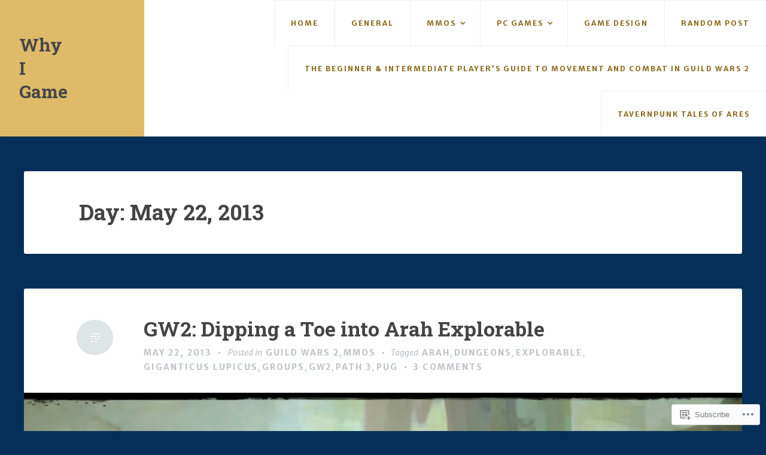

--- FILE ---
content_type: text/html; charset=UTF-8
request_url: https://whyigame.wordpress.com/2013/05/22/
body_size: 31921
content:
<!DOCTYPE html>
<html lang="en">
<head>
<meta charset="UTF-8">
<meta name="viewport" content="width=device-width, initial-scale=1">
<link rel="profile" href="http://gmpg.org/xfn/11">
<link rel="pingback" href="https://whyigame.wordpress.com/xmlrpc.php">

<title>May 22, 2013 &#8211; Why I Game</title>
<script type="text/javascript">
  WebFontConfig = {"google":{"families":["Roboto+Slab:b:latin,latin-ext","Merriweather+Sans:r,i,b,bi:latin,latin-ext"]},"api_url":"https:\/\/fonts-api.wp.com\/css"};
  (function() {
    var wf = document.createElement('script');
    wf.src = '/wp-content/plugins/custom-fonts/js/webfont.js';
    wf.type = 'text/javascript';
    wf.async = 'true';
    var s = document.getElementsByTagName('script')[0];
    s.parentNode.insertBefore(wf, s);
	})();
</script><style id="jetpack-custom-fonts-css">.wf-active body, .wf-active button, .wf-active input, .wf-active select, .wf-active textarea{font-family:"Merriweather Sans",sans-serif}.wf-active #infinite-handle span, .wf-active button, .wf-active input[type=button], .wf-active input[type=reset], .wf-active input[type=submit]{font-family:"Merriweather Sans",sans-serif}.wf-active .main-navigation a{font-family:"Merriweather Sans",sans-serif}.wf-active .main-navigation ul ul a{font-family:"Merriweather Sans",sans-serif}.wf-active .menu-toggle{font-family:"Merriweather Sans",sans-serif}.wf-active .comment-navigation a, .wf-active .paging-navigation a, .wf-active .post-navigation a, .wf-active .comment-tools a{font-family:"Merriweather Sans",sans-serif}.wf-active .entry-meta, .wf-active .entry-meta a{font-family:"Merriweather Sans",sans-serif}.wf-active .comment-metadata, .wf-active .reply{font-family:"Merriweather Sans",sans-serif}.wf-active h1, .wf-active h2, .wf-active h3, .wf-active h4{font-family:"Roboto Slab",serif;font-weight:700;font-style:normal}.wf-active h1{font-style:normal;font-weight:700}.wf-active h2{font-style:normal;font-weight:700}.wf-active h3{font-style:normal;font-weight:700}.wf-active h4{font-style:normal;font-weight:700}.wf-active h5, .wf-active h6{font-style:normal;font-weight:700}.wf-active .widget-title{font-family:"Roboto Slab",serif;font-style:normal;font-weight:700}.wf-active .site-title{font-family:"Roboto Slab",serif;font-weight:700;font-style:normal}.wf-active .blog .hentry .entry-title{font-style:normal;font-weight:700}.wf-active .comments-title, .wf-active .comment-reply-title{font-style:normal;font-weight:700}</style>
<meta name='robots' content='max-image-preview:large' />
<link rel='dns-prefetch' href='//s0.wp.com' />
<link rel="alternate" type="application/rss+xml" title="Why I Game &raquo; Feed" href="https://whyigame.wordpress.com/feed/" />
<link rel="alternate" type="application/rss+xml" title="Why I Game &raquo; Comments Feed" href="https://whyigame.wordpress.com/comments/feed/" />
	<script type="text/javascript">
		/* <![CDATA[ */
		function addLoadEvent(func) {
			var oldonload = window.onload;
			if (typeof window.onload != 'function') {
				window.onload = func;
			} else {
				window.onload = function () {
					oldonload();
					func();
				}
			}
		}
		/* ]]> */
	</script>
	<style id='wp-emoji-styles-inline-css'>

	img.wp-smiley, img.emoji {
		display: inline !important;
		border: none !important;
		box-shadow: none !important;
		height: 1em !important;
		width: 1em !important;
		margin: 0 0.07em !important;
		vertical-align: -0.1em !important;
		background: none !important;
		padding: 0 !important;
	}
/*# sourceURL=wp-emoji-styles-inline-css */
</style>
<link crossorigin='anonymous' rel='stylesheet' id='all-css-2-1' href='/wp-content/plugins/gutenberg-core/v22.2.0/build/styles/block-library/style.css?m=1764855221i&cssminify=yes' type='text/css' media='all' />
<style id='wp-block-library-inline-css'>
.has-text-align-justify {
	text-align:justify;
}
.has-text-align-justify{text-align:justify;}

/*# sourceURL=wp-block-library-inline-css */
</style><style id='global-styles-inline-css'>
:root{--wp--preset--aspect-ratio--square: 1;--wp--preset--aspect-ratio--4-3: 4/3;--wp--preset--aspect-ratio--3-4: 3/4;--wp--preset--aspect-ratio--3-2: 3/2;--wp--preset--aspect-ratio--2-3: 2/3;--wp--preset--aspect-ratio--16-9: 16/9;--wp--preset--aspect-ratio--9-16: 9/16;--wp--preset--color--black: #000000;--wp--preset--color--cyan-bluish-gray: #abb8c3;--wp--preset--color--white: #ffffff;--wp--preset--color--pale-pink: #f78da7;--wp--preset--color--vivid-red: #cf2e2e;--wp--preset--color--luminous-vivid-orange: #ff6900;--wp--preset--color--luminous-vivid-amber: #fcb900;--wp--preset--color--light-green-cyan: #7bdcb5;--wp--preset--color--vivid-green-cyan: #00d084;--wp--preset--color--pale-cyan-blue: #8ed1fc;--wp--preset--color--vivid-cyan-blue: #0693e3;--wp--preset--color--vivid-purple: #9b51e0;--wp--preset--gradient--vivid-cyan-blue-to-vivid-purple: linear-gradient(135deg,rgb(6,147,227) 0%,rgb(155,81,224) 100%);--wp--preset--gradient--light-green-cyan-to-vivid-green-cyan: linear-gradient(135deg,rgb(122,220,180) 0%,rgb(0,208,130) 100%);--wp--preset--gradient--luminous-vivid-amber-to-luminous-vivid-orange: linear-gradient(135deg,rgb(252,185,0) 0%,rgb(255,105,0) 100%);--wp--preset--gradient--luminous-vivid-orange-to-vivid-red: linear-gradient(135deg,rgb(255,105,0) 0%,rgb(207,46,46) 100%);--wp--preset--gradient--very-light-gray-to-cyan-bluish-gray: linear-gradient(135deg,rgb(238,238,238) 0%,rgb(169,184,195) 100%);--wp--preset--gradient--cool-to-warm-spectrum: linear-gradient(135deg,rgb(74,234,220) 0%,rgb(151,120,209) 20%,rgb(207,42,186) 40%,rgb(238,44,130) 60%,rgb(251,105,98) 80%,rgb(254,248,76) 100%);--wp--preset--gradient--blush-light-purple: linear-gradient(135deg,rgb(255,206,236) 0%,rgb(152,150,240) 100%);--wp--preset--gradient--blush-bordeaux: linear-gradient(135deg,rgb(254,205,165) 0%,rgb(254,45,45) 50%,rgb(107,0,62) 100%);--wp--preset--gradient--luminous-dusk: linear-gradient(135deg,rgb(255,203,112) 0%,rgb(199,81,192) 50%,rgb(65,88,208) 100%);--wp--preset--gradient--pale-ocean: linear-gradient(135deg,rgb(255,245,203) 0%,rgb(182,227,212) 50%,rgb(51,167,181) 100%);--wp--preset--gradient--electric-grass: linear-gradient(135deg,rgb(202,248,128) 0%,rgb(113,206,126) 100%);--wp--preset--gradient--midnight: linear-gradient(135deg,rgb(2,3,129) 0%,rgb(40,116,252) 100%);--wp--preset--font-size--small: 13px;--wp--preset--font-size--medium: 20px;--wp--preset--font-size--large: 36px;--wp--preset--font-size--x-large: 42px;--wp--preset--font-family--albert-sans: 'Albert Sans', sans-serif;--wp--preset--font-family--alegreya: Alegreya, serif;--wp--preset--font-family--arvo: Arvo, serif;--wp--preset--font-family--bodoni-moda: 'Bodoni Moda', serif;--wp--preset--font-family--bricolage-grotesque: 'Bricolage Grotesque', sans-serif;--wp--preset--font-family--cabin: Cabin, sans-serif;--wp--preset--font-family--chivo: Chivo, sans-serif;--wp--preset--font-family--commissioner: Commissioner, sans-serif;--wp--preset--font-family--cormorant: Cormorant, serif;--wp--preset--font-family--courier-prime: 'Courier Prime', monospace;--wp--preset--font-family--crimson-pro: 'Crimson Pro', serif;--wp--preset--font-family--dm-mono: 'DM Mono', monospace;--wp--preset--font-family--dm-sans: 'DM Sans', sans-serif;--wp--preset--font-family--dm-serif-display: 'DM Serif Display', serif;--wp--preset--font-family--domine: Domine, serif;--wp--preset--font-family--eb-garamond: 'EB Garamond', serif;--wp--preset--font-family--epilogue: Epilogue, sans-serif;--wp--preset--font-family--fahkwang: Fahkwang, sans-serif;--wp--preset--font-family--figtree: Figtree, sans-serif;--wp--preset--font-family--fira-sans: 'Fira Sans', sans-serif;--wp--preset--font-family--fjalla-one: 'Fjalla One', sans-serif;--wp--preset--font-family--fraunces: Fraunces, serif;--wp--preset--font-family--gabarito: Gabarito, system-ui;--wp--preset--font-family--ibm-plex-mono: 'IBM Plex Mono', monospace;--wp--preset--font-family--ibm-plex-sans: 'IBM Plex Sans', sans-serif;--wp--preset--font-family--ibarra-real-nova: 'Ibarra Real Nova', serif;--wp--preset--font-family--instrument-serif: 'Instrument Serif', serif;--wp--preset--font-family--inter: Inter, sans-serif;--wp--preset--font-family--josefin-sans: 'Josefin Sans', sans-serif;--wp--preset--font-family--jost: Jost, sans-serif;--wp--preset--font-family--libre-baskerville: 'Libre Baskerville', serif;--wp--preset--font-family--libre-franklin: 'Libre Franklin', sans-serif;--wp--preset--font-family--literata: Literata, serif;--wp--preset--font-family--lora: Lora, serif;--wp--preset--font-family--merriweather: Merriweather, serif;--wp--preset--font-family--montserrat: Montserrat, sans-serif;--wp--preset--font-family--newsreader: Newsreader, serif;--wp--preset--font-family--noto-sans-mono: 'Noto Sans Mono', sans-serif;--wp--preset--font-family--nunito: Nunito, sans-serif;--wp--preset--font-family--open-sans: 'Open Sans', sans-serif;--wp--preset--font-family--overpass: Overpass, sans-serif;--wp--preset--font-family--pt-serif: 'PT Serif', serif;--wp--preset--font-family--petrona: Petrona, serif;--wp--preset--font-family--piazzolla: Piazzolla, serif;--wp--preset--font-family--playfair-display: 'Playfair Display', serif;--wp--preset--font-family--plus-jakarta-sans: 'Plus Jakarta Sans', sans-serif;--wp--preset--font-family--poppins: Poppins, sans-serif;--wp--preset--font-family--raleway: Raleway, sans-serif;--wp--preset--font-family--roboto: Roboto, sans-serif;--wp--preset--font-family--roboto-slab: 'Roboto Slab', serif;--wp--preset--font-family--rubik: Rubik, sans-serif;--wp--preset--font-family--rufina: Rufina, serif;--wp--preset--font-family--sora: Sora, sans-serif;--wp--preset--font-family--source-sans-3: 'Source Sans 3', sans-serif;--wp--preset--font-family--source-serif-4: 'Source Serif 4', serif;--wp--preset--font-family--space-mono: 'Space Mono', monospace;--wp--preset--font-family--syne: Syne, sans-serif;--wp--preset--font-family--texturina: Texturina, serif;--wp--preset--font-family--urbanist: Urbanist, sans-serif;--wp--preset--font-family--work-sans: 'Work Sans', sans-serif;--wp--preset--spacing--20: 0.44rem;--wp--preset--spacing--30: 0.67rem;--wp--preset--spacing--40: 1rem;--wp--preset--spacing--50: 1.5rem;--wp--preset--spacing--60: 2.25rem;--wp--preset--spacing--70: 3.38rem;--wp--preset--spacing--80: 5.06rem;--wp--preset--shadow--natural: 6px 6px 9px rgba(0, 0, 0, 0.2);--wp--preset--shadow--deep: 12px 12px 50px rgba(0, 0, 0, 0.4);--wp--preset--shadow--sharp: 6px 6px 0px rgba(0, 0, 0, 0.2);--wp--preset--shadow--outlined: 6px 6px 0px -3px rgb(255, 255, 255), 6px 6px rgb(0, 0, 0);--wp--preset--shadow--crisp: 6px 6px 0px rgb(0, 0, 0);}:where(.is-layout-flex){gap: 0.5em;}:where(.is-layout-grid){gap: 0.5em;}body .is-layout-flex{display: flex;}.is-layout-flex{flex-wrap: wrap;align-items: center;}.is-layout-flex > :is(*, div){margin: 0;}body .is-layout-grid{display: grid;}.is-layout-grid > :is(*, div){margin: 0;}:where(.wp-block-columns.is-layout-flex){gap: 2em;}:where(.wp-block-columns.is-layout-grid){gap: 2em;}:where(.wp-block-post-template.is-layout-flex){gap: 1.25em;}:where(.wp-block-post-template.is-layout-grid){gap: 1.25em;}.has-black-color{color: var(--wp--preset--color--black) !important;}.has-cyan-bluish-gray-color{color: var(--wp--preset--color--cyan-bluish-gray) !important;}.has-white-color{color: var(--wp--preset--color--white) !important;}.has-pale-pink-color{color: var(--wp--preset--color--pale-pink) !important;}.has-vivid-red-color{color: var(--wp--preset--color--vivid-red) !important;}.has-luminous-vivid-orange-color{color: var(--wp--preset--color--luminous-vivid-orange) !important;}.has-luminous-vivid-amber-color{color: var(--wp--preset--color--luminous-vivid-amber) !important;}.has-light-green-cyan-color{color: var(--wp--preset--color--light-green-cyan) !important;}.has-vivid-green-cyan-color{color: var(--wp--preset--color--vivid-green-cyan) !important;}.has-pale-cyan-blue-color{color: var(--wp--preset--color--pale-cyan-blue) !important;}.has-vivid-cyan-blue-color{color: var(--wp--preset--color--vivid-cyan-blue) !important;}.has-vivid-purple-color{color: var(--wp--preset--color--vivid-purple) !important;}.has-black-background-color{background-color: var(--wp--preset--color--black) !important;}.has-cyan-bluish-gray-background-color{background-color: var(--wp--preset--color--cyan-bluish-gray) !important;}.has-white-background-color{background-color: var(--wp--preset--color--white) !important;}.has-pale-pink-background-color{background-color: var(--wp--preset--color--pale-pink) !important;}.has-vivid-red-background-color{background-color: var(--wp--preset--color--vivid-red) !important;}.has-luminous-vivid-orange-background-color{background-color: var(--wp--preset--color--luminous-vivid-orange) !important;}.has-luminous-vivid-amber-background-color{background-color: var(--wp--preset--color--luminous-vivid-amber) !important;}.has-light-green-cyan-background-color{background-color: var(--wp--preset--color--light-green-cyan) !important;}.has-vivid-green-cyan-background-color{background-color: var(--wp--preset--color--vivid-green-cyan) !important;}.has-pale-cyan-blue-background-color{background-color: var(--wp--preset--color--pale-cyan-blue) !important;}.has-vivid-cyan-blue-background-color{background-color: var(--wp--preset--color--vivid-cyan-blue) !important;}.has-vivid-purple-background-color{background-color: var(--wp--preset--color--vivid-purple) !important;}.has-black-border-color{border-color: var(--wp--preset--color--black) !important;}.has-cyan-bluish-gray-border-color{border-color: var(--wp--preset--color--cyan-bluish-gray) !important;}.has-white-border-color{border-color: var(--wp--preset--color--white) !important;}.has-pale-pink-border-color{border-color: var(--wp--preset--color--pale-pink) !important;}.has-vivid-red-border-color{border-color: var(--wp--preset--color--vivid-red) !important;}.has-luminous-vivid-orange-border-color{border-color: var(--wp--preset--color--luminous-vivid-orange) !important;}.has-luminous-vivid-amber-border-color{border-color: var(--wp--preset--color--luminous-vivid-amber) !important;}.has-light-green-cyan-border-color{border-color: var(--wp--preset--color--light-green-cyan) !important;}.has-vivid-green-cyan-border-color{border-color: var(--wp--preset--color--vivid-green-cyan) !important;}.has-pale-cyan-blue-border-color{border-color: var(--wp--preset--color--pale-cyan-blue) !important;}.has-vivid-cyan-blue-border-color{border-color: var(--wp--preset--color--vivid-cyan-blue) !important;}.has-vivid-purple-border-color{border-color: var(--wp--preset--color--vivid-purple) !important;}.has-vivid-cyan-blue-to-vivid-purple-gradient-background{background: var(--wp--preset--gradient--vivid-cyan-blue-to-vivid-purple) !important;}.has-light-green-cyan-to-vivid-green-cyan-gradient-background{background: var(--wp--preset--gradient--light-green-cyan-to-vivid-green-cyan) !important;}.has-luminous-vivid-amber-to-luminous-vivid-orange-gradient-background{background: var(--wp--preset--gradient--luminous-vivid-amber-to-luminous-vivid-orange) !important;}.has-luminous-vivid-orange-to-vivid-red-gradient-background{background: var(--wp--preset--gradient--luminous-vivid-orange-to-vivid-red) !important;}.has-very-light-gray-to-cyan-bluish-gray-gradient-background{background: var(--wp--preset--gradient--very-light-gray-to-cyan-bluish-gray) !important;}.has-cool-to-warm-spectrum-gradient-background{background: var(--wp--preset--gradient--cool-to-warm-spectrum) !important;}.has-blush-light-purple-gradient-background{background: var(--wp--preset--gradient--blush-light-purple) !important;}.has-blush-bordeaux-gradient-background{background: var(--wp--preset--gradient--blush-bordeaux) !important;}.has-luminous-dusk-gradient-background{background: var(--wp--preset--gradient--luminous-dusk) !important;}.has-pale-ocean-gradient-background{background: var(--wp--preset--gradient--pale-ocean) !important;}.has-electric-grass-gradient-background{background: var(--wp--preset--gradient--electric-grass) !important;}.has-midnight-gradient-background{background: var(--wp--preset--gradient--midnight) !important;}.has-small-font-size{font-size: var(--wp--preset--font-size--small) !important;}.has-medium-font-size{font-size: var(--wp--preset--font-size--medium) !important;}.has-large-font-size{font-size: var(--wp--preset--font-size--large) !important;}.has-x-large-font-size{font-size: var(--wp--preset--font-size--x-large) !important;}.has-albert-sans-font-family{font-family: var(--wp--preset--font-family--albert-sans) !important;}.has-alegreya-font-family{font-family: var(--wp--preset--font-family--alegreya) !important;}.has-arvo-font-family{font-family: var(--wp--preset--font-family--arvo) !important;}.has-bodoni-moda-font-family{font-family: var(--wp--preset--font-family--bodoni-moda) !important;}.has-bricolage-grotesque-font-family{font-family: var(--wp--preset--font-family--bricolage-grotesque) !important;}.has-cabin-font-family{font-family: var(--wp--preset--font-family--cabin) !important;}.has-chivo-font-family{font-family: var(--wp--preset--font-family--chivo) !important;}.has-commissioner-font-family{font-family: var(--wp--preset--font-family--commissioner) !important;}.has-cormorant-font-family{font-family: var(--wp--preset--font-family--cormorant) !important;}.has-courier-prime-font-family{font-family: var(--wp--preset--font-family--courier-prime) !important;}.has-crimson-pro-font-family{font-family: var(--wp--preset--font-family--crimson-pro) !important;}.has-dm-mono-font-family{font-family: var(--wp--preset--font-family--dm-mono) !important;}.has-dm-sans-font-family{font-family: var(--wp--preset--font-family--dm-sans) !important;}.has-dm-serif-display-font-family{font-family: var(--wp--preset--font-family--dm-serif-display) !important;}.has-domine-font-family{font-family: var(--wp--preset--font-family--domine) !important;}.has-eb-garamond-font-family{font-family: var(--wp--preset--font-family--eb-garamond) !important;}.has-epilogue-font-family{font-family: var(--wp--preset--font-family--epilogue) !important;}.has-fahkwang-font-family{font-family: var(--wp--preset--font-family--fahkwang) !important;}.has-figtree-font-family{font-family: var(--wp--preset--font-family--figtree) !important;}.has-fira-sans-font-family{font-family: var(--wp--preset--font-family--fira-sans) !important;}.has-fjalla-one-font-family{font-family: var(--wp--preset--font-family--fjalla-one) !important;}.has-fraunces-font-family{font-family: var(--wp--preset--font-family--fraunces) !important;}.has-gabarito-font-family{font-family: var(--wp--preset--font-family--gabarito) !important;}.has-ibm-plex-mono-font-family{font-family: var(--wp--preset--font-family--ibm-plex-mono) !important;}.has-ibm-plex-sans-font-family{font-family: var(--wp--preset--font-family--ibm-plex-sans) !important;}.has-ibarra-real-nova-font-family{font-family: var(--wp--preset--font-family--ibarra-real-nova) !important;}.has-instrument-serif-font-family{font-family: var(--wp--preset--font-family--instrument-serif) !important;}.has-inter-font-family{font-family: var(--wp--preset--font-family--inter) !important;}.has-josefin-sans-font-family{font-family: var(--wp--preset--font-family--josefin-sans) !important;}.has-jost-font-family{font-family: var(--wp--preset--font-family--jost) !important;}.has-libre-baskerville-font-family{font-family: var(--wp--preset--font-family--libre-baskerville) !important;}.has-libre-franklin-font-family{font-family: var(--wp--preset--font-family--libre-franklin) !important;}.has-literata-font-family{font-family: var(--wp--preset--font-family--literata) !important;}.has-lora-font-family{font-family: var(--wp--preset--font-family--lora) !important;}.has-merriweather-font-family{font-family: var(--wp--preset--font-family--merriweather) !important;}.has-montserrat-font-family{font-family: var(--wp--preset--font-family--montserrat) !important;}.has-newsreader-font-family{font-family: var(--wp--preset--font-family--newsreader) !important;}.has-noto-sans-mono-font-family{font-family: var(--wp--preset--font-family--noto-sans-mono) !important;}.has-nunito-font-family{font-family: var(--wp--preset--font-family--nunito) !important;}.has-open-sans-font-family{font-family: var(--wp--preset--font-family--open-sans) !important;}.has-overpass-font-family{font-family: var(--wp--preset--font-family--overpass) !important;}.has-pt-serif-font-family{font-family: var(--wp--preset--font-family--pt-serif) !important;}.has-petrona-font-family{font-family: var(--wp--preset--font-family--petrona) !important;}.has-piazzolla-font-family{font-family: var(--wp--preset--font-family--piazzolla) !important;}.has-playfair-display-font-family{font-family: var(--wp--preset--font-family--playfair-display) !important;}.has-plus-jakarta-sans-font-family{font-family: var(--wp--preset--font-family--plus-jakarta-sans) !important;}.has-poppins-font-family{font-family: var(--wp--preset--font-family--poppins) !important;}.has-raleway-font-family{font-family: var(--wp--preset--font-family--raleway) !important;}.has-roboto-font-family{font-family: var(--wp--preset--font-family--roboto) !important;}.has-roboto-slab-font-family{font-family: var(--wp--preset--font-family--roboto-slab) !important;}.has-rubik-font-family{font-family: var(--wp--preset--font-family--rubik) !important;}.has-rufina-font-family{font-family: var(--wp--preset--font-family--rufina) !important;}.has-sora-font-family{font-family: var(--wp--preset--font-family--sora) !important;}.has-source-sans-3-font-family{font-family: var(--wp--preset--font-family--source-sans-3) !important;}.has-source-serif-4-font-family{font-family: var(--wp--preset--font-family--source-serif-4) !important;}.has-space-mono-font-family{font-family: var(--wp--preset--font-family--space-mono) !important;}.has-syne-font-family{font-family: var(--wp--preset--font-family--syne) !important;}.has-texturina-font-family{font-family: var(--wp--preset--font-family--texturina) !important;}.has-urbanist-font-family{font-family: var(--wp--preset--font-family--urbanist) !important;}.has-work-sans-font-family{font-family: var(--wp--preset--font-family--work-sans) !important;}
/*# sourceURL=global-styles-inline-css */
</style>

<style id='classic-theme-styles-inline-css'>
/*! This file is auto-generated */
.wp-block-button__link{color:#fff;background-color:#32373c;border-radius:9999px;box-shadow:none;text-decoration:none;padding:calc(.667em + 2px) calc(1.333em + 2px);font-size:1.125em}.wp-block-file__button{background:#32373c;color:#fff;text-decoration:none}
/*# sourceURL=/wp-includes/css/classic-themes.min.css */
</style>
<link crossorigin='anonymous' rel='stylesheet' id='all-css-4-1' href='/_static/??-eJx9kNFqwzAMRX9oikiX0b6UfcpwXM1Va9nGclb291O6sQYa8mIkc8+VrvBWwOfUKDUscQqcFH0eY/ZXxV3XH7oelKVEgkpf3YAn1vavAG3fkTqv+oILI5ng4VXJ/qW4NiuETuwokphsC7sVY2AcSyVVsFd4EmhnA3WLu1Arzl//epScE35w8hgoUWUjdL18Mv2dhWUa0YJTdBXXw64I54F3MdxzbC1cyS4ZrAxoqkW7BQXKYPd3jS3esoHP6LjO6Lsc+/3b6+4w7Pvh8gN0pbWw&cssminify=yes' type='text/css' media='all' />
<link crossorigin='anonymous' rel='stylesheet' id='print-css-5-1' href='/wp-content/mu-plugins/global-print/global-print.css?m=1465851035i&cssminify=yes' type='text/css' media='print' />
<style id='jetpack-global-styles-frontend-style-inline-css'>
:root { --font-headings: unset; --font-base: unset; --font-headings-default: -apple-system,BlinkMacSystemFont,"Segoe UI",Roboto,Oxygen-Sans,Ubuntu,Cantarell,"Helvetica Neue",sans-serif; --font-base-default: -apple-system,BlinkMacSystemFont,"Segoe UI",Roboto,Oxygen-Sans,Ubuntu,Cantarell,"Helvetica Neue",sans-serif;}
/*# sourceURL=jetpack-global-styles-frontend-style-inline-css */
</style>
<link crossorigin='anonymous' rel='stylesheet' id='all-css-8-1' href='/wp-content/themes/h4/global.css?m=1420737423i&cssminify=yes' type='text/css' media='all' />
<script type="text/javascript" id="wpcom-actionbar-placeholder-js-extra">
/* <![CDATA[ */
var actionbardata = {"siteID":"36426143","postID":"0","siteURL":"https://whyigame.wordpress.com","xhrURL":"https://whyigame.wordpress.com/wp-admin/admin-ajax.php","nonce":"2b4b87fe72","isLoggedIn":"","statusMessage":"","subsEmailDefault":"instantly","proxyScriptUrl":"https://s0.wp.com/wp-content/js/wpcom-proxy-request.js?m=1513050504i&amp;ver=20211021","i18n":{"followedText":"New posts from this site will now appear in your \u003Ca href=\"https://wordpress.com/reader\"\u003EReader\u003C/a\u003E","foldBar":"Collapse this bar","unfoldBar":"Expand this bar","shortLinkCopied":"Shortlink copied to clipboard."}};
//# sourceURL=wpcom-actionbar-placeholder-js-extra
/* ]]> */
</script>
<script type="text/javascript" id="jetpack-mu-wpcom-settings-js-before">
/* <![CDATA[ */
var JETPACK_MU_WPCOM_SETTINGS = {"assetsUrl":"https://s0.wp.com/wp-content/mu-plugins/jetpack-mu-wpcom-plugin/moon/jetpack_vendor/automattic/jetpack-mu-wpcom/src/build/"};
//# sourceURL=jetpack-mu-wpcom-settings-js-before
/* ]]> */
</script>
<script crossorigin='anonymous' type='text/javascript'  src='/_static/??-eJzTLy/QTc7PK0nNK9HPKtYvyinRLSjKr6jUyyrW0QfKZeYl55SmpBaDJLMKS1OLKqGUXm5mHkFFurmZ6UWJJalQxfa5tobmRgamxgZmFpZZACbyLJI='></script>
<script type="text/javascript" id="rlt-proxy-js-after">
/* <![CDATA[ */
	rltInitialize( {"token":null,"iframeOrigins":["https:\/\/widgets.wp.com"]} );
//# sourceURL=rlt-proxy-js-after
/* ]]> */
</script>
<link rel="EditURI" type="application/rsd+xml" title="RSD" href="https://whyigame.wordpress.com/xmlrpc.php?rsd" />
<meta name="generator" content="WordPress.com" />

<!-- Jetpack Open Graph Tags -->
<meta property="og:type" content="website" />
<meta property="og:title" content="May 22, 2013 &#8211; Why I Game" />
<meta property="og:site_name" content="Why I Game" />
<meta property="og:image" content="https://secure.gravatar.com/blavatar/b26ef9ea6b72c4e89657ab3fa37a9bd97088a7bc976ff87020edcc4bdcbff012?s=200&#038;ts=1768776068" />
<meta property="og:image:width" content="200" />
<meta property="og:image:height" content="200" />
<meta property="og:image:alt" content="" />
<meta property="og:locale" content="en_US" />
<meta property="fb:app_id" content="249643311490" />

<!-- End Jetpack Open Graph Tags -->
<link rel="shortcut icon" type="image/x-icon" href="https://secure.gravatar.com/blavatar/b26ef9ea6b72c4e89657ab3fa37a9bd97088a7bc976ff87020edcc4bdcbff012?s=32" sizes="16x16" />
<link rel="icon" type="image/x-icon" href="https://secure.gravatar.com/blavatar/b26ef9ea6b72c4e89657ab3fa37a9bd97088a7bc976ff87020edcc4bdcbff012?s=32" sizes="16x16" />
<link rel="apple-touch-icon" href="https://secure.gravatar.com/blavatar/b26ef9ea6b72c4e89657ab3fa37a9bd97088a7bc976ff87020edcc4bdcbff012?s=114" />
<link rel='openid.server' href='https://whyigame.wordpress.com/?openidserver=1' />
<link rel='openid.delegate' href='https://whyigame.wordpress.com/' />
<link rel="search" type="application/opensearchdescription+xml" href="https://whyigame.wordpress.com/osd.xml" title="Why I Game" />
<link rel="search" type="application/opensearchdescription+xml" href="https://s1.wp.com/opensearch.xml" title="WordPress.com" />
<meta name="theme-color" content="#052f58" />
		<style type="text/css">
			.recentcomments a {
				display: inline !important;
				padding: 0 !important;
				margin: 0 !important;
			}

			table.recentcommentsavatartop img.avatar, table.recentcommentsavatarend img.avatar {
				border: 0px;
				margin: 0;
			}

			table.recentcommentsavatartop a, table.recentcommentsavatarend a {
				border: 0px !important;
				background-color: transparent !important;
			}

			td.recentcommentsavatarend, td.recentcommentsavatartop {
				padding: 0px 0px 1px 0px;
				margin: 0px;
			}

			td.recentcommentstextend {
				border: none !important;
				padding: 0px 0px 2px 10px;
			}

			.rtl td.recentcommentstextend {
				padding: 0px 10px 2px 0px;
			}

			td.recentcommentstexttop {
				border: none;
				padding: 0px 0px 0px 10px;
			}

			.rtl td.recentcommentstexttop {
				padding: 0px 10px 0px 0px;
			}
		</style>
		<meta name="description" content="1 post published by Jeromai on May 22, 2013" />
<style type="text/css" id="custom-background-css">
body.custom-background { background-color: #052f58; }
</style>
	<style type="text/css" id="custom-colors-css">
	@media screen and (min-width: 48.0625em) {
		.site-header {
			background-color: #fff !important;
		}
	}

	.widget-area {
		background-color: rgba(0,0,0,0.2);
	}

	.blog .hentry .entry-thumbnail {
		background-color: rgba(0,0,0,0.3);
	}

#infinite-handle span:hover,
			.comment-navigation a:hover,
			.menu-toggle,
			.post-navigation a:hover,
			.posts-navigation a:hover,
			button:hover,
			input[type="button"]:hover,
			input[type="reset"]:hover,
			input[type="submit"]:hover { color: #474747;}
.menu-toggle { border-color: #474747;}
.main-navigation a:hover,
			.main-navigation a:focus { color: #474747;}
.site-title a, .site-title a:visited { color: #474747;}
.main-navigation li,
			.main-navigation ul ul,
			.site-footer { background-color: #ffffff;}
.entry-title a, .entry-title a:visited { color: #444444;}
.widget-title,
			.widget-title .rsswidget { color: #9E9E9E;}
.comment-metadata,
			.comment-reply-link,
			.entry-meta,
			.entry-meta a,
			.entry-meta a:visited,
			.entry-meta span:after,
			.reply { color: #bdc3c8;}
.wp-caption-text { color: #BDC3C8;}
.comment-reply-link { border-bottom-color: #637177;}
.widget,
			.widget a,
			.widget a:visited { color: #95A0A1;}
.entry-format:before { background-color: #DEE5E7;}
body { background-color: #052f58;}
a, a:visited { color: #8B681C;}
a:hover, a:focus, a:active { color: #8B681C;}
a:hover, a:focus, a:active { border-bottom-color: #8B681C;}
.widget a:hover, .widget a:focus, .widget a:active { color: #DFBA69;}
input[type="text"]:focus,
			input[type="email"]:focus,
			input[type="url"]:focus,
			input[type="password"]:focus,
			input[type="search"]:focus,
			textarea:focus { border-color: #dfba69;}
button,
			input[type="button"],
			input[type="reset"],
			input[type="submit"] { color: #8B681C;}
button:hover,
			input[type="button"]:hover,
			input[type="reset"]:hover,
			input[type="submit"]:hover { border-color: #dfba69;}
button:hover,
			input[type="button"]:hover,
			input[type="reset"]:hover,
			input[type="submit"]:hover { background-color: #dfba69;}
.widget button,
			.widget input[type="button"],
			.widget input[type="reset"],
			.widget input[type="submit"] { color: #DFBA69;}
.widget button:hover,
			.widget input[type="button"]:hover,
			.widget input[type="reset"]:hover,
			.widget input[type="submit"]:hover { color: #5B430F;}
.widget button,
			.widget input[type="button"],
			.widget input[type="reset"],
			.widget input[type="submit"],
			.widget button:hover,
			.widget input[type="button"]:hover,
			.widget input[type="reset"]:hover,
			.widget input[type="submit"]:hover { border-color: #DFBA69;}
.comment-navigation a,
			.post-navigation a,
			.posts-navigation a,
			button,
			input[type="button"],
			input[type="reset"],
			input[type="submit"] { border-color: #dfba69;}
.post-navigation a,
			.posts-navigation a { color: #dfba69;}
.comment-navigation a:hover,
			.posts-navigation a:hover,
			.post-navigation a:hover { background-color: #dfba69;}
.comment-navigation a:hover,
			.posts-navigation a:hover,
			.post-navigation a:hover { border-color: #dfba69;}
#infinite-handle span { color: #DFBA69;}
#infinite-handle span,
			#infinite-handle span:hover { border-color: #dfba69;}
#infinite-handle span:hover { background-color: #dfba69;}
.site-info a,
			.comment-metadata a:hover { color: #8B681C;}
.entry-title a:hover,
			.entry-meta a:hover { color: #8B681C;}
.menu-toggle.toggled { color: #8B681C;}
.main-navigation .current-menu-ancestor > a,
			.main-navigation .current-menu-item > a,
			.main-navigation .current_page_ancestor > a,
			.main-navigation .current_page_item > a,
			.main-navigation a:focus,
			.main-navigation a:hover,
			.menu-toggle,
			.site-branding,
			.site-header { background-color: #dfba69;}
</style>
<link crossorigin='anonymous' rel='stylesheet' id='all-css-0-3' href='/_static/??-eJyVjMEKwjAQRH/IuFQr9SJ+iqSbJaZNsiGbJb8vQisevHibGd486MUg50a5QVJTovqQBXpwnpqA1fbkanwN7jsfUeQAv68LtWJx3Tok5gyPkBHmyLgKSA+F6r+GxE4jCaCtrELxA+3DW3hPt2G6nE/XcRrG5QXVjlHe&cssminify=yes' type='text/css' media='all' />
</head>

<body class="archive date custom-background wp-theme-pubrevelar customizer-styles-applied jetpack-reblog-enabled custom-colors">
<div id="page" class="hfeed site">
	<a class="skip-link screen-reader-text" href="#content">Skip to content</a>

	<header id="masthead" class="site-header" role="banner">
		<div class="site-branding ">
							<p class="site-title"><a href="https://whyigame.wordpress.com/" rel="home">Why I Game</a></p>
							<p class="site-description">Wandering worlds, wondering words&#8230;</p>
					</div><!-- .site-branding -->

		<button class="menu-toggle" aria-controls="primary-menu" aria-expanded="false">Menu</button>
		<div class="main-navigation-wrap">
			<nav id="site-navigation" class="main-navigation" role="navigation">
				<ul id="primary-menu" class="menu"><li id="menu-item-18793" class="menu-item menu-item-type-custom menu-item-object-custom menu-item-home menu-item-18793"><a href="https://whyigame.wordpress.com" title="Just in case clicking the leftmost text was too hard.">Home</a></li>
<li id="menu-item-18785" class="menu-item menu-item-type-taxonomy menu-item-object-category menu-item-18785"><a href="https://whyigame.wordpress.com/category/general/" title="Anything and Everything">General</a></li>
<li id="menu-item-18787" class="menu-item menu-item-type-taxonomy menu-item-object-category menu-item-has-children menu-item-18787"><a href="https://whyigame.wordpress.com/category/mmos/" title="So how do you define one anyway?">MMOs</a>
<ul class="sub-menu">
	<li id="menu-item-18788" class="menu-item menu-item-type-taxonomy menu-item-object-category menu-item-18788"><a href="https://whyigame.wordpress.com/category/mmos/guild-wars-2/">Guild Wars 2</a></li>
</ul>
</li>
<li id="menu-item-18789" class="menu-item menu-item-type-taxonomy menu-item-object-category menu-item-has-children menu-item-18789"><a href="https://whyigame.wordpress.com/category/pc-games/" title="Plays on a computer? Check.">PC Games</a>
<ul class="sub-menu">
	<li id="menu-item-18791" class="menu-item menu-item-type-taxonomy menu-item-object-category menu-item-18791"><a href="https://whyigame.wordpress.com/category/pc-games/path-of-exile/">Path of Exile</a></li>
	<li id="menu-item-18795" class="menu-item menu-item-type-taxonomy menu-item-object-category menu-item-18795"><a href="https://whyigame.wordpress.com/category/pc-games/minecraft/">Minecraft</a></li>
	<li id="menu-item-18790" class="menu-item menu-item-type-taxonomy menu-item-object-category menu-item-18790"><a href="https://whyigame.wordpress.com/category/pc-games/warframe/">Warframe</a></li>
</ul>
</li>
<li id="menu-item-18792" class="menu-item menu-item-type-taxonomy menu-item-object-category menu-item-18792"><a href="https://whyigame.wordpress.com/category/game-design/" title="Missing the word &#8220;armchair&#8221; as a prefix.">Game Design</a></li>
<li id="menu-item-18794" class="menu-item menu-item-type-custom menu-item-object-custom menu-item-18794"><a href="https://whyigame.wordpress.com/?random" title="Because you really like OLD walls of text&#8230;">Random Post</a></li>
<li id="menu-item-18786" class="menu-item menu-item-type-post_type menu-item-object-page menu-item-18786"><a href="https://whyigame.wordpress.com/the-beginners-guide-to-movement-in-combat-guild-wars-2/" title="Possibly the one useful page on this site. (But still old.)">The Beginner &amp; Intermediate Player&#8217;s Guide to Movement and Combat in Guild Wars 2</a></li>
<li id="menu-item-21085" class="menu-item menu-item-type-post_type menu-item-object-page menu-item-21085"><a href="https://whyigame.wordpress.com/tales-of-ares/">Tavernpunk Tales of Ares</a></li>
</ul>			</nav>
		</div><!-- .main-navigation-wrap -->
	</header><!-- #masthead -->

	<div id="content" class="site-content">

	<div id="primary" class="content-area">
		<main id="main" class="site-main" role="main">

		
			<header class="page-header">
				<h1 class="page-title">Day: <span>May 22, 2013</span></h1>			</header><!-- .page-header -->

						
				
<article id="post-1960" class="post-1960 post type-post status-publish format-standard has-post-thumbnail hentry category-guild-wars-2 category-mmos tag-arah tag-dungeons tag-explorable tag-giganticus-lupicus tag-groups tag-gw2 tag-path-3 tag-pug fallback-thumbnail">
	<header class="entry-header">
		<span class="entry-format"></span><h2 class="entry-title"><a href="https://whyigame.wordpress.com/2013/05/22/gw2-dipping-a-toe-into-arah-explorable/" rel="bookmark">GW2: Dipping a Toe into Arah Explorable</a></h2>
				<div class="entry-meta">
			<span class="posted-on"><a href="https://whyigame.wordpress.com/2013/05/22/gw2-dipping-a-toe-into-arah-explorable/" rel="bookmark"><time class="entry-date published updated" datetime="2013-05-22T23:28:31+08:00">May 22, 2013</time></a></span><span class="cat-links">Posted in <a href="https://whyigame.wordpress.com/category/mmos/guild-wars-2/" rel="category tag">Guild Wars 2</a>, <a href="https://whyigame.wordpress.com/category/mmos/" rel="category tag">MMOs</a></span><span class="tags-links">Tagged <a href="https://whyigame.wordpress.com/tag/arah/" rel="tag">arah</a>, <a href="https://whyigame.wordpress.com/tag/dungeons/" rel="tag">dungeons</a>, <a href="https://whyigame.wordpress.com/tag/explorable/" rel="tag">explorable</a>, <a href="https://whyigame.wordpress.com/tag/giganticus-lupicus/" rel="tag">giganticus lupicus</a>, <a href="https://whyigame.wordpress.com/tag/groups/" rel="tag">groups</a>, <a href="https://whyigame.wordpress.com/tag/gw2/" rel="tag">GW2</a>, <a href="https://whyigame.wordpress.com/tag/path-3/" rel="tag">path 3</a>, <a href="https://whyigame.wordpress.com/tag/pug/" rel="tag">PUG</a></span><span class="comments-link"><a href="https://whyigame.wordpress.com/2013/05/22/gw2-dipping-a-toe-into-arah-explorable/#comments">3 Comments</a></span>		</div><!-- .entry-meta -->
			</header><!-- .entry-header -->

		<div class="entry-thumbnail">
		<img width="1200" height="800" src="https://whyigame.wordpress.com/wp-content/uploads/2013/05/arahconceptisawesome.jpg?w=1200&amp;h=800&amp;crop=1" class="attachment-post-thumbnail size-post-thumbnail wp-post-image" alt="" decoding="async" srcset="https://whyigame.wordpress.com/wp-content/uploads/2013/05/arahconceptisawesome.jpg?w=1200&amp;h=800&amp;crop=1 1200w, https://whyigame.wordpress.com/wp-content/uploads/2013/05/arahconceptisawesome.jpg?w=150&amp;h=100&amp;crop=1 150w, https://whyigame.wordpress.com/wp-content/uploads/2013/05/arahconceptisawesome.jpg?w=300&amp;h=200&amp;crop=1 300w, https://whyigame.wordpress.com/wp-content/uploads/2013/05/arahconceptisawesome.jpg?w=768&amp;h=512&amp;crop=1 768w, https://whyigame.wordpress.com/wp-content/uploads/2013/05/arahconceptisawesome.jpg?w=1024&amp;h=682&amp;crop=1 1024w, https://whyigame.wordpress.com/wp-content/uploads/2013/05/arahconceptisawesome.jpg?w=1440&amp;h=960&amp;crop=1 1440w" sizes="(max-width: 1200px) 100vw, 1200px" data-attachment-id="1965" data-permalink="https://whyigame.wordpress.com/2013/05/22/gw2-dipping-a-toe-into-arah-explorable/arahconceptisawesome/" data-orig-file="https://whyigame.wordpress.com/wp-content/uploads/2013/05/arahconceptisawesome.jpg" data-orig-size="1914,977" data-comments-opened="1" data-image-meta="{&quot;aperture&quot;:&quot;0&quot;,&quot;credit&quot;:&quot;&quot;,&quot;camera&quot;:&quot;&quot;,&quot;caption&quot;:&quot;&quot;,&quot;created_timestamp&quot;:&quot;0&quot;,&quot;copyright&quot;:&quot;&quot;,&quot;focal_length&quot;:&quot;0&quot;,&quot;iso&quot;:&quot;0&quot;,&quot;shutter_speed&quot;:&quot;0&quot;,&quot;title&quot;:&quot;&quot;}" data-image-title="I would love to see Arah before the fall some day&amp;#8230;" data-image-description="" data-image-caption="&lt;p&gt;I would love to see Arah before the fall some day&amp;#8230;&lt;/p&gt;
" data-medium-file="https://whyigame.wordpress.com/wp-content/uploads/2013/05/arahconceptisawesome.jpg?w=300" data-large-file="https://whyigame.wordpress.com/wp-content/uploads/2013/05/arahconceptisawesome.jpg?w=1024" />	</div>
	
	<div class="entry-content">
		<p>Oh. Wow.</p>
<p>It&#8217;s 12 hours later and I&#8217;m still caught betwixt a mix of exhilaration and utter trauma.</p>
<p>I now much better understand <a href="http://mmogypsy.com/2013/04/gw2-farming-arah-and-the-ugly-face-of-anonymity.html">Syl&#8217;s post about her experience pugging the Arah explorable dungeon paths</a>. I gotta give mad respect for her jumping in and doing it, because I&#8217;m honestly not sure I will ever dare to join a PUG for this dungeon, now that I&#8217;ve seen what it&#8217;s like.</p>
<p>Mine was run in a guild group, which I suspect is what the difficulty of the dungeon is scaled to challenge. Two of us had not ever done it before, two had attempted and failed prior to this, and the last who had done it successfully was being awesome, leading us around and spelling everything out for us.</p>
<p>We were tackling path 3, which I hear is the -easiest- of the routes. *tries not to faint*</p>
<p><a href="https://whyigame.wordpress.com/wp-content/uploads/2013/05/beginningarah.jpg"><img data-attachment-id="1962" data-permalink="https://whyigame.wordpress.com/2013/05/22/gw2-dipping-a-toe-into-arah-explorable/beginningarah/" data-orig-file="https://whyigame.wordpress.com/wp-content/uploads/2013/05/beginningarah.jpg" data-orig-size="1920,734" data-comments-opened="1" data-image-meta="{&quot;aperture&quot;:&quot;0&quot;,&quot;credit&quot;:&quot;&quot;,&quot;camera&quot;:&quot;&quot;,&quot;caption&quot;:&quot;&quot;,&quot;created_timestamp&quot;:&quot;0&quot;,&quot;copyright&quot;:&quot;&quot;,&quot;focal_length&quot;:&quot;0&quot;,&quot;iso&quot;:&quot;0&quot;,&quot;shutter_speed&quot;:&quot;0&quot;,&quot;title&quot;:&quot;&quot;}" data-image-title="beginningarah" data-image-description="" data-image-caption="" data-medium-file="https://whyigame.wordpress.com/wp-content/uploads/2013/05/beginningarah.jpg?w=300" data-large-file="https://whyigame.wordpress.com/wp-content/uploads/2013/05/beginningarah.jpg?w=1024" loading="lazy" class="alignnone size-full wp-image-1962" alt="beginningarah" src="https://whyigame.wordpress.com/wp-content/uploads/2013/05/beginningarah.jpg?w=1200"   srcset="https://whyigame.wordpress.com/wp-content/uploads/2013/05/beginningarah.jpg?w=474&amp;h=181 474w, https://whyigame.wordpress.com/wp-content/uploads/2013/05/beginningarah.jpg?w=948&amp;h=362 948w, https://whyigame.wordpress.com/wp-content/uploads/2013/05/beginningarah.jpg?w=150&amp;h=57 150w, https://whyigame.wordpress.com/wp-content/uploads/2013/05/beginningarah.jpg?w=300&amp;h=115 300w, https://whyigame.wordpress.com/wp-content/uploads/2013/05/beginningarah.jpg?w=768&amp;h=294 768w" sizes="(max-width: 474px) 100vw, 474px" /></a></p>
<p>Story-wise, I&#8217;d have to say the premise is pretty intriguing from a GW1 player&#8217;s perspective. Each path appears to make reference to and trickle a small drip feed of information about the ancient races who fought off the dragons the last go around. That is, in no particular order, the Mursaat, Seers, Jotun and the Forgotten (whom we hear about in path 3) and the dwarves and a Tome of Rubicon reference make a sneak entrance at the introduction.</p>
<p>A guild group let the two of us newbies watch the cutscenes. I would seriously not DARE to even try that in a pug.</p>
<p>Our group composition was a good mix, two guardians, two mesmers (one of each was new, and the other pair had at least an attempt or two under their belts) and an elementalist (the only one who had a clue what we were in for.)</p>
<p>We got through the first few packs of &#8216;trash mobs&#8217; decently well, with the sort of bouncy resiliency feeling you get when group builds are synergizing relatively well (kinda hard to describe, hope it comes across.) We don&#8217;t control people&#8217;s builds or require anything out of them, so it wasn&#8217;t perfect invincible super-synergy, but it felt decently resilient.</p>
<p>But DEAR GOD, did some of the mobs hit hard. A lot harder than anything I&#8217;ve ever felt. (I am a bit of a connoisseur on this as I tend to run tanky guardians that pull a majority of the aggro. Getting good enough to survive it though, is another matter.) The Risen Wizards and Risen Illusionists were apparently the major culprits involved in the damage spree, and though we targeted and focused them, I was feeling a decent amount of pressure trying to stay alive in the meantime.</p>
<p>I would love to go back in and study their attacks a little more some day. I&#8217;m sure there&#8217;s ways to mitigate more of the damage, be it through better reads of their animations and dodging, or countering whatever they&#8217;re specifically doing, but as a first timer experience, I was just sorta going in there and facing the brunt of it, then scrambling to heal up.</p>
<p>The first set of bosses weren&#8217;t -too- bad. The buildup as the experienced guy was explaining the mechanics was a bit more nerve-wracking. We settled on sending a guardian and the elementalist to deal with the Hunter where he was, while the three of us pulled the Crusher to where we were and the dancing at range began. Health bars were going down methodically (the bosses&#8217;, that is) and of course, this silly asura guardian was edging closer and closer into medium range (so I naturally get more daring and try to push limits, sue me) and WHOMP, ate a one-shot hammer shockwave from a miscalculation of the direction the guy was facing. Well, shit. And I still had aggro while downed, so a split second later, I was quite dead.</p>
<p>Fortunately, the other two had lots and lots of mesmer clones and were able to keep the Crusher very well occupied. Got slowly picked up (with plenty of time to resolve to myself not to be a fucking hero again and stay at goddamn max range), the other two finished off the Hunter and came over, and we worked over the rest of the Crusher&#8217;s hp. Had a little bit of relieved vindication when a few others also caught in the shockwave and had to be picked up (that&#8217;s the nice thing about a guild group, everyone feels human and there&#8217;s room for people to err, whereas I foresee a great deal of potential obnoxiousness oozing out of a pug for being &#8216;fail.&#8217;)</p>
<p>Lemme tell you it&#8217;s not quite easy to see what the hell the Crusher is doing when he&#8217;s covered with blue and yellow flames most of the damn time. :P (We can&#8217;t stop the pyromania either, says the guardians!)</p>
<p>Then came the running past trash.</p>
<p>The endless running through a very confusing layout through shitloads of angry red names, some of which read Risen Illusionist and Risen Wizard, and me being a fucking slowass guardian with probably the highest ping of the group and the highest armor/toughness.</p>
<p>This was not pretty. I think I have PTSD after the experience. I completely get what Syl said now regarding this&#8230;  She said:</p>
<blockquote><p>Yet, my first few Arah PuG runs almost made me give up completely on my set goal (and humanity). They were spent group-rushing through large packs of trash, frantically spamming cooldowns and hoping to keep up with the others because no idea where I’m going. More often than not, they were spent being one-shot by said trash which either wiped the entire party or “the unlucky one” (as I like to call him by now), then re-attempting the same leeroy act, corpse-running over and over until somehow the entire party makes it through alive.</p></blockquote>
<p>Yes, I was the &#8220;unlucky one.&#8221;</p>
<p>The elementalist leader was showing us the way, so we were all following him, and stuff would aggro initially on him as he entered their proximity, everyone would dash through the gauntlet while aggro fell right off him onto me trailing behind (slowing me down in combat even further) while having to dodge/run through the big ugly red circles that had popped up on the initial attack on the group.</p>
<p>This did not work. Quite a number of times. To the tune of 8 silver repairs or so. I&#8217;d gotten out of Knight/Berserker&#8217;s after the first two deaths, and swapped into the tankiest shit I had, Soldier/Clerics with runes of the soldier for condition removal on shouts, and it was still pretty ugly.</p>
<p>Mind you, this was a guild group, so I wasn&#8217;t being left alone here. The elementalist was kindly running with me and trying to lead me through, which was good because I HAD NO FUCKING IDEA WHERE ANYTHING WAS and was liable to run headlong into something horrible while trying to get away from the horror behind me.</p>
<p>After the next set or two of deaths, the -entire- group waypointed back to help with veils and speed (something I bet Syl will guarantee a pug would never do) and I made a big point of staying in the middle of the pack and running for my life. Which saved me and got me to the end, but the other guardian caught the brunt of it and died.</p>
<p>Whee.</p>
<p>Obviously I lacked any confidence whatsoever to go back and attempt it again, so I ended up standing around as part of the sad, asocial show. (Though internally it was more like, dear god, I don&#8217;t even dare move from this rock now. If I go back, I&#8217;ll just end up being THAT GUY again&#8230;)</p>
<p>With one mesmer going back to help him, and both of them probably having a better clue of where everything was, they eventually got through as a pair faster than I did. But wow, I am still more than a little traumatized and cannot imagine leeroying that gauntlet alone over and over in a pug. It really makes me wonder if killing the lot would be faster.</p>
<p>The subsequent Mage Crusher boss went a lot more smoothly than the trash mob gauntlet. We may or may not have been glitching by getting onto the boss in melee and coordinating to not move a single muscle (touching WASD was verboten)  in order not to trigger any of the necro marks that popped up around us. I dunno. But I thought it was interesting regardless in that it was challenging a group of five to not do something that is otherwise natural in GW2 (squirming about and dodging a lot) and required discussion beforehand and coordination as a team to stack and not move.</p>
<p>I suspect the ranged fight would not have been too annoying either, though with more accidental downs from Risen Hand knockdowns and stumbling into AoE and folks having to run to get each other up. (Pretty much like how most other big boss fights from range go, see Molten Facility stuff.)</p>
<p>And then there was Giganticus Lupicus.</p>
<figure data-shortcode="caption" id="attachment_1964" aria-describedby="caption-attachment-1964" style="width: 474px" class="wp-caption alignnone"><a href="https://whyigame.wordpress.com/wp-content/uploads/2013/05/lupicus.jpg"><img data-attachment-id="1964" data-permalink="https://whyigame.wordpress.com/2013/05/22/gw2-dipping-a-toe-into-arah-explorable/lupicus/" data-orig-file="https://whyigame.wordpress.com/wp-content/uploads/2013/05/lupicus.jpg" data-orig-size="1220,741" data-comments-opened="1" data-image-meta="{&quot;aperture&quot;:&quot;0&quot;,&quot;credit&quot;:&quot;&quot;,&quot;camera&quot;:&quot;&quot;,&quot;caption&quot;:&quot;&quot;,&quot;created_timestamp&quot;:&quot;0&quot;,&quot;copyright&quot;:&quot;&quot;,&quot;focal_length&quot;:&quot;0&quot;,&quot;iso&quot;:&quot;0&quot;,&quot;shutter_speed&quot;:&quot;0&quot;,&quot;title&quot;:&quot;&quot;}" data-image-title="lupicus" data-image-description="" data-image-caption="" data-medium-file="https://whyigame.wordpress.com/wp-content/uploads/2013/05/lupicus.jpg?w=300" data-large-file="https://whyigame.wordpress.com/wp-content/uploads/2013/05/lupicus.jpg?w=1024" loading="lazy" class="size-full wp-image-1964" alt="lupicus" src="https://whyigame.wordpress.com/wp-content/uploads/2013/05/lupicus.jpg?w=1200"   srcset="https://whyigame.wordpress.com/wp-content/uploads/2013/05/lupicus.jpg?w=474&amp;h=288 474w, https://whyigame.wordpress.com/wp-content/uploads/2013/05/lupicus.jpg?w=948&amp;h=576 948w, https://whyigame.wordpress.com/wp-content/uploads/2013/05/lupicus.jpg?w=150&amp;h=91 150w, https://whyigame.wordpress.com/wp-content/uploads/2013/05/lupicus.jpg?w=300&amp;h=182 300w, https://whyigame.wordpress.com/wp-content/uploads/2013/05/lupicus.jpg?w=768&amp;h=466 768w" sizes="(max-width: 474px) 100vw, 474px" /></a><figcaption id="caption-attachment-1964" class="wp-caption-text">So that&#8217;s what one of them looks like&#8230;</figcaption></figure>
<p>The typed explanation of his phases was ridiculously elaborate. To the point of my brain threatening to fry while taking it all in for the first time. (You may be able to tell that I&#8217;m not really a WoW raider. I found RIFT&#8217;s dungeon mechanics rather elaborately challenging also.)</p>
<p>Anyhow, the message that went through was:</p>
<p>Phase 1 &#8211; All stack together, attack him from range. Prioritize killing grubs. Locusts not so important.</p>
<p>We did that, and subsequently got pwned from an ever-growing stack of buzzing locusts that everyone was doing their best to ignore in their quest to range Lupicus and kill grubs. As usual, I found myself absorbing most of the damage, which steadily alarmed me to the point of thinking &#8220;I&#8217;m running out of heals and cooldowns here and this is not working&#8230;&#8221;</p>
<p>Eventually I fell over, and watched the damage stack up on the other guardian, who also eventually fell over, and then everyone else went down like bowling pins.</p>
<p>Whoops.</p>
<p>New Revised Group Plan for Phase 1 &#8211; All stack together, 1-2 melee the locusts/grubs, the rest attack from range.</p>
<p>I believe the two guardians gratefully went back to melee at this point. This went flawlessly. With me getting my hammer on, the protection symbol was pulsing, damage was getting healed up by shouts and stuff, everything was getting hit and worn down by AoE, and whatever the rest were doing, it was working well as the locusts got cleared quickly and grubs died fast, mebbe only one or two got away.</p>
<p>Phase 1 complete, enter Phase 2.</p>
<p>To be honest, it was mostly a blur. A great big blur of everybody scatter, and don&#8217;t die, and don&#8217;t step in OMG SO MANY RED CIRCLES ahhh dodge dodge heal ohgodohgod run dodge, shit someone&#8217;s downed, have I got aggro, no I don&#8217;t have aggro I can go rez him, FUCK so many red circles runaway runaway, well he&#8217;s dead now, run back to rez a bit more, how am I still autoattacking Lupicus, ooh, he&#8217;s shadowstepping to me, dodge dodge abandon rez, kite away and let someone else finish the rez, GAAH he just shadowstepped to them and one more guy is downed, but now he&#8217;s gone over there and I can dash over and get the downed guy up and we can get the dead guy up together, oh good, we three are up because the other two are now downed, and NOW I HAVE AGGRO oh shit ohshit kite away don&#8217;t die don&#8217;t die healheal oh god, give them time to rez up, YES THEY MADE IT, good because NOW I&#8217;M DOWN ow ow ow&#8230;</p>
<p>Somehow in the midst of this utter chaos, everyone eventually stayed upright at one point and we shifted his hp sufficiently to move him into Phase 3.</p>
<p>Where his aggro intelligence apparently defaulted back to the standard GW2 one of loving Mr High Toughness.</p>
<p>Miss a tanking experience from other games? Well, you can get it RIGHT HERE in phase 3 of Giganticus Lupicus.</p>
<p>My first hint that he had gone into phase 3 was when I noticed the big boy had gotten fixated onto me, and all kinds of damaging stuff was challenging my dodging and healing quite severely, and some guy in Mumble was clinically discussing what his poison death cage looked like as I backed away and fell down in an animation familiar to me via Ring of Warding and he ended with, &#8220;Oh there, Shudd&#8217;s in it now.&#8221;</p>
<p>Lovely.</p>
<p>Luckily Stand Your Ground was up, so I chucked on stability and got out of dodge before my hp fell any further and struggled to heal up.</p>
<p>Then he death caged me AGAIN while Stand Your Ground wasn&#8217;t yet up, and that was a frenzy of trying to dodge/heal/stay alive while in the stupid circle.</p>
<p>I had a pretty good front row seat to all the spell effects Lupicus was throwing in phase 3 and pretty much was forced to learn how to avoid them really quick and get my skill usage timing spot on. I believe I went down once, but someone got me up very quickly (and may have gone down doing so) but with his aggro fixated on me, the fight basically turned into me kiting Lupicus in a big giant circle near the Arena walls while everyone else stood near the center and ranged and lol&#8217;ed.</p>
<p>In retrospect after reading the wiki guide, I may have stayed a few seconds longer in his life drain AoE than I should have by backing away and continuing to scepter him, instead of turning and running. Anyhow, that portion of the fight was oddly satisfying, if rather challenging playing keep alive.</p>
<p>Y&#8217;see, that tanky mindset that never really goes away just loves to hog all the aggro, even up to the point of biting off more than one can chew. (But how else can one learn where one&#8217;s limits are, right? Looking for group willing to put up with suicidal tank.)</p>
<p>Down he went, which progressed four of us further than we had ever gotten before.</p>
<p>The last bit was pretty much cleanup. There was so much adrenaline pumping after that fight that a few of us ran headlong into the Wraithlord&#8217;s dias triggering the event (guilty!) even as the one experienced guy was going &#8220;wait, I need to explain the mechanics&#8230;&#8221;</p>
<p>Oops. But you said earlier that it was MUCH easier than Lupicus. Anyhow, we managed the explanation pretty quickly and got sorted out over voice that two tanky guys were going to kite wraiths out of the circles and the other three would chill in them. After that, it was mostly tank-and-spank. Which was a relief after the wild excitement prior to this, and we all collected 60 shiny Arah tokens. Some of us for the first time ever.</p>
<p>Time spent wasn&#8217;t too bad, bearing in mind all the newbieness to Arah-ness. We started at 6.52pm server time. Reached Lupicus at 7.43pm. Were out of the dungeon by 8.32pm.</p>
<p>It really feels like the dungeon is made to challenge a well coordinated guild group. The difficulty level is quite eye-opening (bear in mind I don&#8217;t run high level fractals nor do I run other dungeons on a regular basis.) But it does feel ultimately doable, and it makes me tempted to attempt the other paths too. Though I&#8217;m not sure when I&#8217;d ever have the opportunity.</p>
<p>Arah would be pleasant for folks who can regularly get together at a set time and crank away at it, I feel. PUGs seem like it would be very hit or miss with how challenging the difficulty is and how liable one would be to get veterans who may splooge obnoxious elitism all over the place.</p>
<p>In conclusion, I wouldn&#8217;t mind another Lupicus fight. With a good group (read: understanding and well-coordinated/synergized.)</p>
<p>Though I have no idea how I&#8217;m going to get there through the trash.</p>
<figure data-shortcode="caption" id="attachment_1963" aria-describedby="caption-attachment-1963" style="width: 474px" class="wp-caption alignnone"><a href="https://whyigame.wordpress.com/wp-content/uploads/2013/05/thatshowifeel.jpg"><img data-attachment-id="1963" data-permalink="https://whyigame.wordpress.com/2013/05/22/gw2-dipping-a-toe-into-arah-explorable/thatshowifeel/" data-orig-file="https://whyigame.wordpress.com/wp-content/uploads/2013/05/thatshowifeel.jpg" data-orig-size="1907,999" data-comments-opened="1" data-image-meta="{&quot;aperture&quot;:&quot;0&quot;,&quot;credit&quot;:&quot;&quot;,&quot;camera&quot;:&quot;&quot;,&quot;caption&quot;:&quot;&quot;,&quot;created_timestamp&quot;:&quot;0&quot;,&quot;copyright&quot;:&quot;&quot;,&quot;focal_length&quot;:&quot;0&quot;,&quot;iso&quot;:&quot;0&quot;,&quot;shutter_speed&quot;:&quot;0&quot;,&quot;title&quot;:&quot;&quot;}" data-image-title="thatshowIfeel" data-image-description="" data-image-caption="&lt;p&gt;That&amp;#8217;s exactly how I feel after finishing. &amp;#8220;Twitchy.&amp;#8221;&lt;/p&gt;
" data-medium-file="https://whyigame.wordpress.com/wp-content/uploads/2013/05/thatshowifeel.jpg?w=300" data-large-file="https://whyigame.wordpress.com/wp-content/uploads/2013/05/thatshowifeel.jpg?w=1024" loading="lazy" class="size-full wp-image-1963" alt="That's exactly how I feel after finishing. &quot;Twitchy.&quot;" src="https://whyigame.wordpress.com/wp-content/uploads/2013/05/thatshowifeel.jpg?w=1200"   srcset="https://whyigame.wordpress.com/wp-content/uploads/2013/05/thatshowifeel.jpg?w=474&amp;h=248 474w, https://whyigame.wordpress.com/wp-content/uploads/2013/05/thatshowifeel.jpg?w=948&amp;h=497 948w, https://whyigame.wordpress.com/wp-content/uploads/2013/05/thatshowifeel.jpg?w=150&amp;h=79 150w, https://whyigame.wordpress.com/wp-content/uploads/2013/05/thatshowifeel.jpg?w=300&amp;h=157 300w, https://whyigame.wordpress.com/wp-content/uploads/2013/05/thatshowifeel.jpg?w=768&amp;h=402 768w" sizes="(max-width: 474px) 100vw, 474px" /></a><figcaption id="caption-attachment-1963" class="wp-caption-text">That&#8217;s exactly how I feel after finishing path 3, facing trash mobs and Lupicus. &#8220;Twitchy.&#8221; (Oh, and are all female Sylvari slightly unhinged?)</figcaption></figure>

			</div><!-- .entry-content -->

</article><!-- #post-## -->

			
			
		
		</main><!-- #main -->
	</div><!-- #primary -->


<div id="secondary" class="widget-area columns-3" role="complementary">
	<div class="secondary-content">

				<div class="sidebar">
			<aside id="author_grid-2" class="widget widget_author_grid"><h2 class="widget-title">About Jeromai</h2><ul><li><a href="https://whyigame.wordpress.com/author/jeromai/"> <img referrerpolicy="no-referrer" alt='Jeromai&#039;s avatar' src='https://2.gravatar.com/avatar/5b5aa37cbd33191fc78993c8ee2239d0214d0b0555de6de2a6b7ead5461d8ac5?s=96&#038;d=wavatar&#038;r=G' srcset='https://2.gravatar.com/avatar/5b5aa37cbd33191fc78993c8ee2239d0214d0b0555de6de2a6b7ead5461d8ac5?s=96&#038;d=wavatar&#038;r=G 1x, https://2.gravatar.com/avatar/5b5aa37cbd33191fc78993c8ee2239d0214d0b0555de6de2a6b7ead5461d8ac5?s=144&#038;d=wavatar&#038;r=G 1.5x, https://2.gravatar.com/avatar/5b5aa37cbd33191fc78993c8ee2239d0214d0b0555de6de2a6b7ead5461d8ac5?s=192&#038;d=wavatar&#038;r=G 2x, https://2.gravatar.com/avatar/5b5aa37cbd33191fc78993c8ee2239d0214d0b0555de6de2a6b7ead5461d8ac5?s=288&#038;d=wavatar&#038;r=G 3x, https://2.gravatar.com/avatar/5b5aa37cbd33191fc78993c8ee2239d0214d0b0555de6de2a6b7ead5461d8ac5?s=384&#038;d=wavatar&#038;r=G 4x' class='avatar avatar-96' height='96' width='96' loading='lazy' decoding='async' /></a></li></ul></aside><aside id="categories-2" class="widget widget_categories"><h2 class="widget-title">Categories</h2><form action="https://whyigame.wordpress.com" method="get"><label class="screen-reader-text" for="cat">Categories</label><select  name='cat' id='cat' class='postform'>
	<option value='-1'>Select Category</option>
	<option class="level-0" value="14913">Game Design&nbsp;&nbsp;(65)</option>
	<option class="level-0" value="54">General&nbsp;&nbsp;(297)</option>
	<option class="level-1" value="380888698">&nbsp;&nbsp;&nbsp;Blaugust&nbsp;&nbsp;(67)</option>
	<option class="level-1" value="757687150">&nbsp;&nbsp;&nbsp;ChatGPT&nbsp;&nbsp;(42)</option>
	<option class="level-1" value="88866344">&nbsp;&nbsp;&nbsp;Newbie Blogger Initiative&nbsp;&nbsp;(19)</option>
	<option class="level-1" value="349">&nbsp;&nbsp;&nbsp;Writing&nbsp;&nbsp;(44)</option>
	<option class="level-0" value="106219984">Miniatures and Wargaming&nbsp;&nbsp;(5)</option>
	<option class="level-1" value="96549206">&nbsp;&nbsp;&nbsp;Red Sand Black Moon&nbsp;&nbsp;(1)</option>
	<option class="level-0" value="43526">MMOs&nbsp;&nbsp;(514)</option>
	<option class="level-1" value="8186844">&nbsp;&nbsp;&nbsp;A Tale in the Desert&nbsp;&nbsp;(21)</option>
	<option class="level-1" value="996691">&nbsp;&nbsp;&nbsp;Anarchy Online&nbsp;&nbsp;(1)</option>
	<option class="level-1" value="267801">&nbsp;&nbsp;&nbsp;Boundless&nbsp;&nbsp;(8)</option>
	<option class="level-1" value="4912">&nbsp;&nbsp;&nbsp;City of Heroes&nbsp;&nbsp;(23)</option>
	<option class="level-1" value="139666">&nbsp;&nbsp;&nbsp;Glitch&nbsp;&nbsp;(3)</option>
	<option class="level-1" value="93418322">&nbsp;&nbsp;&nbsp;Guild Wars&nbsp;&nbsp;(8)</option>
	<option class="level-1" value="1858479">&nbsp;&nbsp;&nbsp;Guild Wars 2&nbsp;&nbsp;(395)</option>
	<option class="level-1" value="51777">&nbsp;&nbsp;&nbsp;Landmark&nbsp;&nbsp;(4)</option>
	<option class="level-1" value="145665">&nbsp;&nbsp;&nbsp;Lord of the Rings Online&nbsp;&nbsp;(5)</option>
	<option class="level-1" value="2802166">&nbsp;&nbsp;&nbsp;Neverwinter&nbsp;&nbsp;(2)</option>
	<option class="level-1" value="43933987">&nbsp;&nbsp;&nbsp;Realm of the Mad God&nbsp;&nbsp;(9)</option>
	<option class="level-1" value="1410911">&nbsp;&nbsp;&nbsp;Rift&nbsp;&nbsp;(1)</option>
	<option class="level-1" value="8743496">&nbsp;&nbsp;&nbsp;Runes of Magic&nbsp;&nbsp;(1)</option>
	<option class="level-1" value="20375">&nbsp;&nbsp;&nbsp;Runescape&nbsp;&nbsp;(2)</option>
	<option class="level-1" value="12554644">&nbsp;&nbsp;&nbsp;Star Wars: The Old Republic&nbsp;&nbsp;(3)</option>
	<option class="level-1" value="4459067">&nbsp;&nbsp;&nbsp;The Secret World&nbsp;&nbsp;(13)</option>
	<option class="level-1" value="2342086">&nbsp;&nbsp;&nbsp;Trove&nbsp;&nbsp;(10)</option>
	<option class="level-1" value="363467">&nbsp;&nbsp;&nbsp;Warhammer Online&nbsp;&nbsp;(1)</option>
	<option class="level-1" value="4050108">&nbsp;&nbsp;&nbsp;Wildstar&nbsp;&nbsp;(4)</option>
	<option class="level-0" value="28790">PC Games&nbsp;&nbsp;(181)</option>
	<option class="level-1" value="28122153">&nbsp;&nbsp;&nbsp;Alien Swarm&nbsp;&nbsp;(1)</option>
	<option class="level-1" value="40167535">&nbsp;&nbsp;&nbsp;Batman: Arkham City&nbsp;&nbsp;(1)</option>
	<option class="level-1" value="27926269">&nbsp;&nbsp;&nbsp;Blackwell series&nbsp;&nbsp;(1)</option>
	<option class="level-1" value="397812">&nbsp;&nbsp;&nbsp;Blindside&nbsp;&nbsp;(1)</option>
	<option class="level-1" value="3869401">&nbsp;&nbsp;&nbsp;Bookworm Adventures&nbsp;&nbsp;(1)</option>
	<option class="level-1" value="18649531">&nbsp;&nbsp;&nbsp;Civilization V&nbsp;&nbsp;(1)</option>
	<option class="level-1" value="117956788">&nbsp;&nbsp;&nbsp;Cook Serve Delicious&nbsp;&nbsp;(2)</option>
	<option class="level-1" value="521718157">&nbsp;&nbsp;&nbsp;Cultist Simulator&nbsp;&nbsp;(1)</option>
	<option class="level-1" value="505405598">&nbsp;&nbsp;&nbsp;Death Stranding&nbsp;&nbsp;(1)</option>
	<option class="level-1" value="24698539">&nbsp;&nbsp;&nbsp;Defence Grid&nbsp;&nbsp;(1)</option>
	<option class="level-1" value="70463718">&nbsp;&nbsp;&nbsp;Don&#8217;t Starve&nbsp;&nbsp;(3)</option>
	<option class="level-1" value="2598874">&nbsp;&nbsp;&nbsp;DOTA 2&nbsp;&nbsp;(3)</option>
	<option class="level-1" value="15299126">&nbsp;&nbsp;&nbsp;Eversion&nbsp;&nbsp;(1)</option>
	<option class="level-1" value="39964">&nbsp;&nbsp;&nbsp;Evolve&nbsp;&nbsp;(4)</option>
	<option class="level-1" value="142410638">&nbsp;&nbsp;&nbsp;Fallen Enchantress: Legendary Heroes&nbsp;&nbsp;(1)</option>
	<option class="level-1" value="998624">&nbsp;&nbsp;&nbsp;FTL&nbsp;&nbsp;(1)</option>
	<option class="level-1" value="11967488">&nbsp;&nbsp;&nbsp;Gone Home&nbsp;&nbsp;(1)</option>
	<option class="level-1" value="334012">&nbsp;&nbsp;&nbsp;Hitman&nbsp;&nbsp;(1)</option>
	<option class="level-1" value="35103">&nbsp;&nbsp;&nbsp;Interactive Fiction&nbsp;&nbsp;(3)</option>
	<option class="level-1" value="23108411">&nbsp;&nbsp;&nbsp;Magical Diary&nbsp;&nbsp;(1)</option>
	<option class="level-1" value="20586534">&nbsp;&nbsp;&nbsp;Minecraft&nbsp;&nbsp;(43)</option>
	<option class="level-1" value="580409142">&nbsp;&nbsp;&nbsp;Monster Hunter World&nbsp;&nbsp;(2)</option>
	<option class="level-1" value="23979208">&nbsp;&nbsp;&nbsp;Nation Red&nbsp;&nbsp;(1)</option>
	<option class="level-1" value="91554">&nbsp;&nbsp;&nbsp;Natural Selection&nbsp;&nbsp;(1)</option>
	<option class="level-1" value="203602962">&nbsp;&nbsp;&nbsp;No Man&#8217;s Sky&nbsp;&nbsp;(1)</option>
	<option class="level-1" value="51978693">&nbsp;&nbsp;&nbsp;Orcs Must Die&nbsp;&nbsp;(2)</option>
	<option class="level-1" value="157994">&nbsp;&nbsp;&nbsp;Outward&nbsp;&nbsp;(2)</option>
	<option class="level-1" value="42432851">&nbsp;&nbsp;&nbsp;Path of Exile&nbsp;&nbsp;(39)</option>
	<option class="level-1" value="565503451">&nbsp;&nbsp;&nbsp;PC Building Simulator&nbsp;&nbsp;(1)</option>
	<option class="level-1" value="33148909">&nbsp;&nbsp;&nbsp;Savage Lands&nbsp;&nbsp;(1)</option>
	<option class="level-1" value="996731">&nbsp;&nbsp;&nbsp;Sleeping Dogs&nbsp;&nbsp;(2)</option>
	<option class="level-1" value="879166">&nbsp;&nbsp;&nbsp;Sleuth&nbsp;&nbsp;(2)</option>
	<option class="level-1" value="28812573">&nbsp;&nbsp;&nbsp;Spec Ops: The Line&nbsp;&nbsp;(1)</option>
	<option class="level-1" value="117391105">&nbsp;&nbsp;&nbsp;Stardew Valley&nbsp;&nbsp;(3)</option>
	<option class="level-1" value="59816080">&nbsp;&nbsp;&nbsp;Tales of Maj&#8217;Eyal&nbsp;&nbsp;(2)</option>
	<option class="level-1" value="2994766">&nbsp;&nbsp;&nbsp;Terraria&nbsp;&nbsp;(4)</option>
	<option class="level-1" value="549728175">&nbsp;&nbsp;&nbsp;theHunter: Call of the Wild&nbsp;&nbsp;(3)</option>
	<option class="level-1" value="13483">&nbsp;&nbsp;&nbsp;Tomb Raider&nbsp;&nbsp;(1)</option>
	<option class="level-1" value="136954482">&nbsp;&nbsp;&nbsp;Total War: Warhammer&nbsp;&nbsp;(5)</option>
	<option class="level-1" value="70875791">&nbsp;&nbsp;&nbsp;Train Simulator 2012&nbsp;&nbsp;(1)</option>
	<option class="level-1" value="15342514">&nbsp;&nbsp;&nbsp;Unavowed&nbsp;&nbsp;(1)</option>
	<option class="level-1" value="97639440">&nbsp;&nbsp;&nbsp;Warframe&nbsp;&nbsp;(27)</option>
	<option class="level-1" value="74012204">&nbsp;&nbsp;&nbsp;XCOM: Enemy Unknown&nbsp;&nbsp;(12)</option>
	<option class="level-0" value="187985">PS3 Games&nbsp;&nbsp;(3)</option>
	<option class="level-1" value="93174877">&nbsp;&nbsp;&nbsp;Heavy Rain&nbsp;&nbsp;(3)</option>
	<option class="level-0" value="45960644">PS4 Games&nbsp;&nbsp;(1)</option>
	<option class="level-1" value="366172042">&nbsp;&nbsp;&nbsp;Horizon Zero Dawn&nbsp;&nbsp;(1)</option>
	<option class="level-0" value="3915736">Tabletop Roleplaying&nbsp;&nbsp;(37)</option>
	<option class="level-0" value="1">Uncategorized&nbsp;&nbsp;(1)</option>
</select>
</form><script type="text/javascript">
/* <![CDATA[ */

( ( dropdownId ) => {
	const dropdown = document.getElementById( dropdownId );
	function onSelectChange() {
		setTimeout( () => {
			if ( 'escape' === dropdown.dataset.lastkey ) {
				return;
			}
			if ( dropdown.value && parseInt( dropdown.value ) > 0 && dropdown instanceof HTMLSelectElement ) {
				dropdown.parentElement.submit();
			}
		}, 250 );
	}
	function onKeyUp( event ) {
		if ( 'Escape' === event.key ) {
			dropdown.dataset.lastkey = 'escape';
		} else {
			delete dropdown.dataset.lastkey;
		}
	}
	function onClick() {
		delete dropdown.dataset.lastkey;
	}
	dropdown.addEventListener( 'keyup', onKeyUp );
	dropdown.addEventListener( 'click', onClick );
	dropdown.addEventListener( 'change', onSelectChange );
})( "cat" );

//# sourceURL=WP_Widget_Categories%3A%3Awidget
/* ]]> */
</script>
</aside><aside id="search-2" class="widget widget_search"><h2 class="widget-title">Search</h2><form role="search" method="get" class="search-form" action="https://whyigame.wordpress.com/">
				<label>
					<span class="screen-reader-text">Search for:</span>
					<input type="search" class="search-field" placeholder="Search &hellip;" value="" name="s" />
				</label>
				<input type="submit" class="search-submit" value="Search" />
			</form></aside><aside id="calendar-5" class="widget widget_calendar"><h2 class="widget-title">Archives</h2><div id="calendar_wrap" class="calendar_wrap"><table id="wp-calendar" class="wp-calendar-table">
	<caption>May 2013</caption>
	<thead>
	<tr>
		<th scope="col" aria-label="Monday">M</th>
		<th scope="col" aria-label="Tuesday">T</th>
		<th scope="col" aria-label="Wednesday">W</th>
		<th scope="col" aria-label="Thursday">T</th>
		<th scope="col" aria-label="Friday">F</th>
		<th scope="col" aria-label="Saturday">S</th>
		<th scope="col" aria-label="Sunday">S</th>
	</tr>
	</thead>
	<tbody>
	<tr>
		<td colspan="2" class="pad">&nbsp;</td><td><a href="https://whyigame.wordpress.com/2013/05/01/" aria-label="Posts published on May 1, 2013">1</a></td><td>2</td><td>3</td><td><a href="https://whyigame.wordpress.com/2013/05/04/" aria-label="Posts published on May 4, 2013">4</a></td><td><a href="https://whyigame.wordpress.com/2013/05/05/" aria-label="Posts published on May 5, 2013">5</a></td>
	</tr>
	<tr>
		<td><a href="https://whyigame.wordpress.com/2013/05/06/" aria-label="Posts published on May 6, 2013">6</a></td><td>7</td><td>8</td><td>9</td><td>10</td><td>11</td><td>12</td>
	</tr>
	<tr>
		<td><a href="https://whyigame.wordpress.com/2013/05/13/" aria-label="Posts published on May 13, 2013">13</a></td><td><a href="https://whyigame.wordpress.com/2013/05/14/" aria-label="Posts published on May 14, 2013">14</a></td><td>15</td><td><a href="https://whyigame.wordpress.com/2013/05/16/" aria-label="Posts published on May 16, 2013">16</a></td><td>17</td><td>18</td><td>19</td>
	</tr>
	<tr>
		<td>20</td><td>21</td><td><a href="https://whyigame.wordpress.com/2013/05/22/" aria-label="Posts published on May 22, 2013">22</a></td><td>23</td><td>24</td><td>25</td><td><a href="https://whyigame.wordpress.com/2013/05/26/" aria-label="Posts published on May 26, 2013">26</a></td>
	</tr>
	<tr>
		<td>27</td><td><a href="https://whyigame.wordpress.com/2013/05/28/" aria-label="Posts published on May 28, 2013">28</a></td><td><a href="https://whyigame.wordpress.com/2013/05/29/" aria-label="Posts published on May 29, 2013">29</a></td><td>30</td><td>31</td>
		<td class="pad" colspan="2">&nbsp;</td>
	</tr>
	</tbody>
	</table><nav aria-label="Previous and next months" class="wp-calendar-nav">
		<span class="wp-calendar-nav-prev"><a href="https://whyigame.wordpress.com/2013/04/">&laquo; Apr</a></span>
		<span class="pad">&nbsp;</span>
		<span class="wp-calendar-nav-next"><a href="https://whyigame.wordpress.com/2013/06/">Jun &raquo;</a></span>
	</nav></div></aside>		</div>
		
				<div class="sidebar">
			<aside id="wp_tag_cloud-4" class="widget wp_widget_tag_cloud"><h2 class="widget-title">Tags</h2><a href="https://whyigame.wordpress.com/tag/achievements/" class="tag-cloud-link tag-link-30656 tag-link-position-1" style="font-size: 11.847328244275pt;" aria-label="achievements (22 items)">achievements</a>
<a href="https://whyigame.wordpress.com/tag/agrarian-skies/" class="tag-cloud-link tag-link-224233132 tag-link-position-2" style="font-size: 8pt;" aria-label="agrarian skies (9 items)">agrarian skies</a>
<a href="https://whyigame.wordpress.com/tag/ambivalent-about-raids/" class="tag-cloud-link tag-link-210096125 tag-link-position-3" style="font-size: 9.6030534351145pt;" aria-label="ambivalent about raids (13 items)">ambivalent about raids</a>
<a href="https://whyigame.wordpress.com/tag/atitd/" class="tag-cloud-link tag-link-14923852 tag-link-position-4" style="font-size: 11.419847328244pt;" aria-label="ATITD (20 items)">ATITD</a>
<a href="https://whyigame.wordpress.com/tag/battle-report/" class="tag-cloud-link tag-link-838494 tag-link-position-5" style="font-size: 9.9236641221374pt;" aria-label="battle report (14 items)">battle report</a>
<a href="https://whyigame.wordpress.com/tag/blaugust/" class="tag-cloud-link tag-link-39975704 tag-link-position-6" style="font-size: 15.053435114504pt;" aria-label="blaugust (45 items)">blaugust</a>
<a href="https://whyigame.wordpress.com/tag/blaugust-2025/" class="tag-cloud-link tag-link-781240472 tag-link-position-7" style="font-size: 13.557251908397pt;" aria-label="blaugust 2025 (32 items)">blaugust 2025</a>
<a href="https://whyigame.wordpress.com/tag/bloggers/" class="tag-cloud-link tag-link-4576 tag-link-position-8" style="font-size: 10.458015267176pt;" aria-label="bloggers (16 items)">bloggers</a>
<a href="https://whyigame.wordpress.com/tag/blogging/" class="tag-cloud-link tag-link-91 tag-link-position-9" style="font-size: 9.6030534351145pt;" aria-label="blogging (13 items)">blogging</a>
<a href="https://whyigame.wordpress.com/tag/bragtoberfest/" class="tag-cloud-link tag-link-279187201 tag-link-position-10" style="font-size: 8pt;" aria-label="bragtoberfest (9 items)">bragtoberfest</a>
<a href="https://whyigame.wordpress.com/tag/challenges/" class="tag-cloud-link tag-link-1546 tag-link-position-11" style="font-size: 8pt;" aria-label="challenges (9 items)">challenges</a>
<a href="https://whyigame.wordpress.com/tag/changes/" class="tag-cloud-link tag-link-205 tag-link-position-12" style="font-size: 8pt;" aria-label="changes (9 items)">changes</a>
<a href="https://whyigame.wordpress.com/tag/chatgpt/" class="tag-cloud-link tag-link-757687150 tag-link-position-13" style="font-size: 14.625954198473pt;" aria-label="ChatGPT (41 items)">ChatGPT</a>
<a href="https://whyigame.wordpress.com/tag/choices/" class="tag-cloud-link tag-link-40431 tag-link-position-14" style="font-size: 10.778625954198pt;" aria-label="choices (17 items)">choices</a>
<a href="https://whyigame.wordpress.com/tag/city-of-heroes-2/" class="tag-cloud-link tag-link-33942130 tag-link-position-15" style="font-size: 11.63358778626pt;" aria-label="city of heroes (21 items)">city of heroes</a>
<a href="https://whyigame.wordpress.com/tag/combat/" class="tag-cloud-link tag-link-75801 tag-link-position-16" style="font-size: 8pt;" aria-label="combat (9 items)">combat</a>
<a href="https://whyigame.wordpress.com/tag/community/" class="tag-cloud-link tag-link-2528 tag-link-position-17" style="font-size: 11.847328244275pt;" aria-label="community (22 items)">community</a>
<a href="https://whyigame.wordpress.com/tag/crafting/" class="tag-cloud-link tag-link-28522 tag-link-position-18" style="font-size: 9.175572519084pt;" aria-label="crafting (12 items)">crafting</a>
<a href="https://whyigame.wordpress.com/tag/difficulty/" class="tag-cloud-link tag-link-179827 tag-link-position-19" style="font-size: 10.992366412214pt;" aria-label="difficulty (18 items)">difficulty</a>
<a href="https://whyigame.wordpress.com/tag/dungeons/" class="tag-cloud-link tag-link-58384 tag-link-position-20" style="font-size: 10.137404580153pt;" aria-label="dungeons (15 items)">dungeons</a>
<a href="https://whyigame.wordpress.com/tag/emotions/" class="tag-cloud-link tag-link-8668 tag-link-position-21" style="font-size: 10.137404580153pt;" aria-label="emotions (15 items)">emotions</a>
<a href="https://whyigame.wordpress.com/tag/fantasy/" class="tag-cloud-link tag-link-7224 tag-link-position-22" style="font-size: 13.664122137405pt;" aria-label="fantasy (33 items)">fantasy</a>
<a href="https://whyigame.wordpress.com/tag/fiction/" class="tag-cloud-link tag-link-1747 tag-link-position-23" style="font-size: 13.450381679389pt;" aria-label="fiction (31 items)">fiction</a>
<a href="https://whyigame.wordpress.com/tag/first-impressions/" class="tag-cloud-link tag-link-161441 tag-link-position-24" style="font-size: 14.198473282443pt;" aria-label="first impressions (37 items)">first impressions</a>
<a href="https://whyigame.wordpress.com/tag/first-thoughts/" class="tag-cloud-link tag-link-245903 tag-link-position-25" style="font-size: 13.236641221374pt;" aria-label="first thoughts (30 items)">first thoughts</a>
<a href="https://whyigame.wordpress.com/tag/flow/" class="tag-cloud-link tag-link-23932 tag-link-position-26" style="font-size: 10.137404580153pt;" aria-label="flow (15 items)">flow</a>
<a href="https://whyigame.wordpress.com/tag/fractals/" class="tag-cloud-link tag-link-69836 tag-link-position-27" style="font-size: 9.175572519084pt;" aria-label="fractals (12 items)">fractals</a>
<a href="https://whyigame.wordpress.com/tag/fun/" class="tag-cloud-link tag-link-272 tag-link-position-28" style="font-size: 12.381679389313pt;" aria-label="fun (25 items)">fun</a>
<a href="https://whyigame.wordpress.com/tag/game-design-2/" class="tag-cloud-link tag-link-11228629 tag-link-position-29" style="font-size: 11.63358778626pt;" aria-label="game design (21 items)">game design</a>
<a href="https://whyigame.wordpress.com/tag/goals/" class="tag-cloud-link tag-link-11870 tag-link-position-30" style="font-size: 14.625954198473pt;" aria-label="goals (41 items)">goals</a>
<a href="https://whyigame.wordpress.com/tag/gratuitous-screenshots/" class="tag-cloud-link tag-link-95804722 tag-link-position-31" style="font-size: 17.618320610687pt;" aria-label="gratuitous screenshots (78 items)">gratuitous screenshots</a>
<a href="https://whyigame.wordpress.com/tag/grind/" class="tag-cloud-link tag-link-174607 tag-link-position-32" style="font-size: 9.9236641221374pt;" aria-label="grind (14 items)">grind</a>
<a href="https://whyigame.wordpress.com/tag/grouping/" class="tag-cloud-link tag-link-832030 tag-link-position-33" style="font-size: 11.63358778626pt;" aria-label="grouping (21 items)">grouping</a>
<a href="https://whyigame.wordpress.com/tag/groups/" class="tag-cloud-link tag-link-36381 tag-link-position-34" style="font-size: 9.6030534351145pt;" aria-label="groups (13 items)">groups</a>
<a href="https://whyigame.wordpress.com/tag/guide/" class="tag-cloud-link tag-link-100866 tag-link-position-35" style="font-size: 10.992366412214pt;" aria-label="guide (18 items)">guide</a>
<a href="https://whyigame.wordpress.com/tag/guides/" class="tag-cloud-link tag-link-320 tag-link-position-36" style="font-size: 8.8549618320611pt;" aria-label="guides (11 items)">guides</a>
<a href="https://whyigame.wordpress.com/tag/gw1/" class="tag-cloud-link tag-link-11952843 tag-link-position-37" style="font-size: 8pt;" aria-label="gw1 (9 items)">gw1</a>
<a href="https://whyigame.wordpress.com/tag/gw2/" class="tag-cloud-link tag-link-8096876 tag-link-position-38" style="font-size: 22pt;" aria-label="GW2 (202 items)">GW2</a>
<a href="https://whyigame.wordpress.com/tag/heart-of-thorns/" class="tag-cloud-link tag-link-169239886 tag-link-position-39" style="font-size: 8.4274809160305pt;" aria-label="heart of thorns (10 items)">heart of thorns</a>
<a href="https://whyigame.wordpress.com/tag/humor/" class="tag-cloud-link tag-link-376 tag-link-position-40" style="font-size: 9.6030534351145pt;" aria-label="humor (13 items)">humor</a>
<a href="https://whyigame.wordpress.com/tag/i-hate-raids/" class="tag-cloud-link tag-link-94170903 tag-link-position-41" style="font-size: 9.175572519084pt;" aria-label="I hate raids (12 items)">I hate raids</a>
<a href="https://whyigame.wordpress.com/tag/inclusive/" class="tag-cloud-link tag-link-428805 tag-link-position-42" style="font-size: 8.4274809160305pt;" aria-label="inclusive (10 items)">inclusive</a>
<a href="https://whyigame.wordpress.com/tag/learning/" class="tag-cloud-link tag-link-264 tag-link-position-43" style="font-size: 12.06106870229pt;" aria-label="learning (23 items)">learning</a>
<a href="https://whyigame.wordpress.com/tag/legendary/" class="tag-cloud-link tag-link-139999 tag-link-position-44" style="font-size: 8pt;" aria-label="legendary (9 items)">legendary</a>
<a href="https://whyigame.wordpress.com/tag/list/" class="tag-cloud-link tag-link-14608 tag-link-position-45" style="font-size: 8pt;" aria-label="list (9 items)">list</a>
<a href="https://whyigame.wordpress.com/tag/living-story/" class="tag-cloud-link tag-link-577478 tag-link-position-46" style="font-size: 9.175572519084pt;" aria-label="Living Story (12 items)">Living Story</a>
<a href="https://whyigame.wordpress.com/tag/microtransactions/" class="tag-cloud-link tag-link-619585 tag-link-position-47" style="font-size: 9.175572519084pt;" aria-label="microtransactions (12 items)">microtransactions</a>
<a href="https://whyigame.wordpress.com/tag/minecraft-2/" class="tag-cloud-link tag-link-39370159 tag-link-position-48" style="font-size: 12.916030534351pt;" aria-label="minecraft (28 items)">minecraft</a>
<a href="https://whyigame.wordpress.com/tag/mmos/" class="tag-cloud-link tag-link-43526 tag-link-position-49" style="font-size: 9.6030534351145pt;" aria-label="MMOs (13 items)">MMOs</a>
<a href="https://whyigame.wordpress.com/tag/musings/" class="tag-cloud-link tag-link-2007 tag-link-position-50" style="font-size: 20.503816793893pt;" aria-label="musings (146 items)">musings</a>
<a href="https://whyigame.wordpress.com/tag/narrative/" class="tag-cloud-link tag-link-29521 tag-link-position-51" style="font-size: 11.63358778626pt;" aria-label="narrative (21 items)">narrative</a>
<a href="https://whyigame.wordpress.com/tag/nbi/" class="tag-cloud-link tag-link-1505371 tag-link-position-52" style="font-size: 10.137404580153pt;" aria-label="NBI (15 items)">NBI</a>
<a href="https://whyigame.wordpress.com/tag/newbie-blogger-initiative/" class="tag-cloud-link tag-link-88866344 tag-link-position-53" style="font-size: 8.4274809160305pt;" aria-label="Newbie Blogger Initiative (10 items)">Newbie Blogger Initiative</a>
<a href="https://whyigame.wordpress.com/tag/nostalgia/" class="tag-cloud-link tag-link-3607 tag-link-position-54" style="font-size: 8.4274809160305pt;" aria-label="nostalgia (10 items)">nostalgia</a>
<a href="https://whyigame.wordpress.com/tag/on-writing/" class="tag-cloud-link tag-link-14356 tag-link-position-55" style="font-size: 8.4274809160305pt;" aria-label="on writing (10 items)">on writing</a>
<a href="https://whyigame.wordpress.com/tag/or-lack-thereof/" class="tag-cloud-link tag-link-344490 tag-link-position-56" style="font-size: 14.30534351145pt;" aria-label="or lack thereof (38 items)">or lack thereof</a>
<a href="https://whyigame.wordpress.com/tag/path-of-exile-2/" class="tag-cloud-link tag-link-131150278 tag-link-position-57" style="font-size: 10.137404580153pt;" aria-label="path of exile (15 items)">path of exile</a>
<a href="https://whyigame.wordpress.com/tag/poem/" class="tag-cloud-link tag-link-1720 tag-link-position-58" style="font-size: 8.4274809160305pt;" aria-label="poem (10 items)">poem</a>
<a href="https://whyigame.wordpress.com/tag/rants/" class="tag-cloud-link tag-link-47 tag-link-position-59" style="font-size: 9.175572519084pt;" aria-label="rants (12 items)">rants</a>
<a href="https://whyigame.wordpress.com/tag/review/" class="tag-cloud-link tag-link-1745 tag-link-position-60" style="font-size: 8.8549618320611pt;" aria-label="review (11 items)">review</a>
<a href="https://whyigame.wordpress.com/tag/roleplaying/" class="tag-cloud-link tag-link-36707 tag-link-position-61" style="font-size: 8pt;" aria-label="roleplaying (9 items)">roleplaying</a>
<a href="https://whyigame.wordpress.com/tag/rotmg/" class="tag-cloud-link tag-link-60624269 tag-link-position-62" style="font-size: 8pt;" aria-label="rotmg (9 items)">rotmg</a>
<a href="https://whyigame.wordpress.com/tag/sales/" class="tag-cloud-link tag-link-7094 tag-link-position-63" style="font-size: 8.8549618320611pt;" aria-label="sales (11 items)">sales</a>
<a href="https://whyigame.wordpress.com/tag/sandboxes/" class="tag-cloud-link tag-link-662743 tag-link-position-64" style="font-size: 8pt;" aria-label="sandboxes (9 items)">sandboxes</a>
<a href="https://whyigame.wordpress.com/tag/skills/" class="tag-cloud-link tag-link-83162 tag-link-position-65" style="font-size: 8.4274809160305pt;" aria-label="skills (10 items)">skills</a>
<a href="https://whyigame.wordpress.com/tag/sociology/" class="tag-cloud-link tag-link-599 tag-link-position-66" style="font-size: 8pt;" aria-label="sociology (9 items)">sociology</a>
<a href="https://whyigame.wordpress.com/tag/solo/" class="tag-cloud-link tag-link-4207 tag-link-position-67" style="font-size: 12.06106870229pt;" aria-label="solo (23 items)">solo</a>
<a href="https://whyigame.wordpress.com/tag/soloing/" class="tag-cloud-link tag-link-894306 tag-link-position-68" style="font-size: 10.137404580153pt;" aria-label="soloing (15 items)">soloing</a>
<a href="https://whyigame.wordpress.com/tag/solo-roleplaying/" class="tag-cloud-link tag-link-136424000 tag-link-position-69" style="font-size: 14.091603053435pt;" aria-label="solo roleplaying (36 items)">solo roleplaying</a>
<a href="https://whyigame.wordpress.com/tag/solo-rp/" class="tag-cloud-link tag-link-35062107 tag-link-position-70" style="font-size: 13.770992366412pt;" aria-label="solo RP (34 items)">solo RP</a>
<a href="https://whyigame.wordpress.com/tag/stats/" class="tag-cloud-link tag-link-7916 tag-link-position-71" style="font-size: 8.8549618320611pt;" aria-label="stats (11 items)">stats</a>
<a href="https://whyigame.wordpress.com/tag/steam/" class="tag-cloud-link tag-link-12273 tag-link-position-72" style="font-size: 10.458015267176pt;" aria-label="steam (16 items)">steam</a>
<a href="https://whyigame.wordpress.com/tag/still-grumpy/" class="tag-cloud-link tag-link-77977993 tag-link-position-73" style="font-size: 10.458015267176pt;" aria-label="still grumpy (16 items)">still grumpy</a>
<a href="https://whyigame.wordpress.com/tag/stories/" class="tag-cloud-link tag-link-955 tag-link-position-74" style="font-size: 13.770992366412pt;" aria-label="stories (34 items)">stories</a>
<a href="https://whyigame.wordpress.com/tag/storytelling/" class="tag-cloud-link tag-link-1400 tag-link-position-75" style="font-size: 13.664122137405pt;" aria-label="storytelling (33 items)">storytelling</a>
<a href="https://whyigame.wordpress.com/tag/strategy/" class="tag-cloud-link tag-link-8553 tag-link-position-76" style="font-size: 10.137404580153pt;" aria-label="strategy (15 items)">strategy</a>
<a href="https://whyigame.wordpress.com/tag/super-adventure-box/" class="tag-cloud-link tag-link-158128572 tag-link-position-77" style="font-size: 10.778625954198pt;" aria-label="super adventure box (17 items)">super adventure box</a>
<a href="https://whyigame.wordpress.com/tag/things-to-do/" class="tag-cloud-link tag-link-4121 tag-link-position-78" style="font-size: 8.4274809160305pt;" aria-label="things to do (10 items)">things to do</a>
<a href="https://whyigame.wordpress.com/tag/thoughts/" class="tag-cloud-link tag-link-563 tag-link-position-79" style="font-size: 8pt;" aria-label="thoughts (9 items)">thoughts</a>
<a href="https://whyigame.wordpress.com/tag/thousand-year-old-vampire/" class="tag-cloud-link tag-link-696701770 tag-link-position-80" style="font-size: 13.557251908397pt;" aria-label="thousand year old vampire (32 items)">thousand year old vampire</a>
<a href="https://whyigame.wordpress.com/tag/too-sexy-for-my-toes/" class="tag-cloud-link tag-link-165615145 tag-link-position-81" style="font-size: 8.4274809160305pt;" aria-label="too sexy for my toes (10 items)">too sexy for my toes</a>
<a href="https://whyigame.wordpress.com/tag/trove-2/" class="tag-cloud-link tag-link-231514815 tag-link-position-82" style="font-size: 8pt;" aria-label="trove (9 items)">trove</a>
<a href="https://whyigame.wordpress.com/tag/tsw/" class="tag-cloud-link tag-link-1070271 tag-link-position-83" style="font-size: 9.175572519084pt;" aria-label="TSW (12 items)">TSW</a>
<a href="https://whyigame.wordpress.com/tag/tyov/" class="tag-cloud-link tag-link-696714590 tag-link-position-84" style="font-size: 13.557251908397pt;" aria-label="TYOV (32 items)">TYOV</a>
<a href="https://whyigame.wordpress.com/tag/update/" class="tag-cloud-link tag-link-3251 tag-link-position-85" style="font-size: 8.8549618320611pt;" aria-label="update (11 items)">update</a>
<a href="https://whyigame.wordpress.com/tag/updates/" class="tag-cloud-link tag-link-1171 tag-link-position-86" style="font-size: 9.6030534351145pt;" aria-label="updates (13 items)">updates</a>
<a href="https://whyigame.wordpress.com/tag/writing/" class="tag-cloud-link tag-link-349 tag-link-position-87" style="font-size: 15.69465648855pt;" aria-label="Writing (51 items)">Writing</a>
<a href="https://whyigame.wordpress.com/tag/wvw/" class="tag-cloud-link tag-link-2541370 tag-link-position-88" style="font-size: 12.381679389313pt;" aria-label="WvW (25 items)">WvW</a>
<a href="https://whyigame.wordpress.com/tag/xcom/" class="tag-cloud-link tag-link-1426127 tag-link-position-89" style="font-size: 9.6030534351145pt;" aria-label="XCOM (13 items)">XCOM</a>
<a href="https://whyigame.wordpress.com/tag/yet-another-stupid-death/" class="tag-cloud-link tag-link-94112136 tag-link-position-90" style="font-size: 8pt;" aria-label="yet another stupid death (9 items)">yet another stupid death</a></aside><aside id="rss_links-4" class="widget widget_rss_links"><p class="size-small"><a class="feed-image-link" href="https://whyigame.wordpress.com/feed/" title="Subscribe to Posts"><img src="https://whyigame.wordpress.com/i/rss/orange-small.png?m=1391188133i" alt="RSS Feed" /></a>&nbsp;<a href="https://whyigame.wordpress.com/feed/" title="Subscribe to Posts">RSS - Posts</a></p><p class="size-small"><a class="feed-image-link" href="https://whyigame.wordpress.com/comments/feed/" title="Subscribe to Comments"><img src="https://whyigame.wordpress.com/i/rss/orange-small.png?m=1391188133i" alt="RSS Feed" /></a>&nbsp;<a href="https://whyigame.wordpress.com/comments/feed/" title="Subscribe to Comments">RSS - Comments</a></p>
</aside>		</div>
		
				<div class="sidebar">
			
		<aside id="recent-posts-4" class="widget widget_recent_entries">
		<h2 class="widget-title">Recent Posts</h2>
		<ul>
											<li>
					<a href="https://whyigame.wordpress.com/2025/11/04/gw2-october-legendaries/">GW2: October Legendaries</a>
									</li>
											<li>
					<a href="https://whyigame.wordpress.com/2025/09/20/gw2-in-two-weeks/">GW2: In Two Weeks</a>
									</li>
											<li>
					<a href="https://whyigame.wordpress.com/2025/09/06/september-the-month-of-finishing-returning-recalibrating/">September &#8211; The Month of Finishing / Returning / Recalibrating</a>
									</li>
											<li>
					<a href="https://whyigame.wordpress.com/2025/08/31/blaugust-2025-postcount-summary-lessons-learned/">Blaugust 2025: Postcount Summary &amp; Lessons Learned</a>
									</li>
											<li>
					<a href="https://whyigame.wordpress.com/2025/08/31/brevity-vs-verbosity-the-short-and-long-of-it/">Brevity vs Verbosity: The Short and Long Of It</a>
									</li>
											<li>
					<a href="https://whyigame.wordpress.com/2025/08/31/solo-rp-thousand-year-old-vampire-angel-fall-bonus-scenes-1-the-yamori-gecko/">Solo RP: Thousand Year Old Vampire – Angel Fall – Bonus Scenes #1 &#8211; The Yamori Gecko</a>
									</li>
											<li>
					<a href="https://whyigame.wordpress.com/2025/08/30/solo-rp-thousand-year-old-vampire-angel-fall-part-26-end/">Solo RP: Thousand Year Old Vampire – Angel Fall – Part 26 &amp; End</a>
									</li>
											<li>
					<a href="https://whyigame.wordpress.com/2025/08/30/solo-rp-thousand-year-old-vampire-angel-fall-part-25/">Solo RP: Thousand Year Old Vampire – Angel Fall – Part 25</a>
									</li>
											<li>
					<a href="https://whyigame.wordpress.com/2025/08/29/solo-rp-thousand-year-old-vampire-angel-fall-part-24/">Solo RP: Thousand Year Old Vampire – Angel Fall – Part 24</a>
									</li>
											<li>
					<a href="https://whyigame.wordpress.com/2025/08/28/on-writing-feeling-it-or-forcing-it/">On Writing: Feeling It or Forcing It</a>
									</li>
											<li>
					<a href="https://whyigame.wordpress.com/2025/08/28/solo-rp-thousand-year-old-vampire-angel-fall-part-23/">Solo RP: Thousand Year Old Vampire – Angel Fall – Part 23</a>
									</li>
											<li>
					<a href="https://whyigame.wordpress.com/2025/08/28/solo-rp-thousand-year-old-vampire-angel-fall-part-22/">Solo RP: Thousand Year Old Vampire – Angel Fall – Part 22</a>
									</li>
											<li>
					<a href="https://whyigame.wordpress.com/2025/08/28/solo-rp-thousand-year-old-vampire-angel-fall-part-21/">Solo RP: Thousand Year Old Vampire – Angel Fall – Part 21</a>
									</li>
					</ul>

		</aside><aside id="custom_html-5" class="widget_text widget widget_custom_html"><h2 class="widget-title">Random Post</h2><div class="textwidget custom-html-widget"><a href="https://whyigame.wordpress.com/?random">Random Rant From the Mists of Time...</a></div></aside>		</div>
		
	</div>
</div><!-- #secondary -->

	</div><!-- #content -->

	<footer id="colophon" class="site-footer" role="contentinfo">
		<div class="site-info">
			<a href="https://wordpress.com/?ref=footer_custom_svg" title="Create a website or blog at WordPress.com" rel="nofollow"><svg style="fill: currentColor; position: relative; top: 1px;" width="14px" height="15px" viewBox="0 0 14 15" version="1.1" xmlns="http://www.w3.org/2000/svg" xmlns:xlink="http://www.w3.org/1999/xlink" aria-labelledby="title" role="img">
				<desc id="title">Create a website or blog at WordPress.com</desc>
				<path d="M12.5225848,4.97949746 C13.0138466,5.87586309 13.2934037,6.90452431 13.2934037,7.99874074 C13.2934037,10.3205803 12.0351007,12.3476807 10.1640538,13.4385638 L12.0862862,7.88081544 C12.4453251,6.98296834 12.5648813,6.26504621 12.5648813,5.62667922 C12.5648813,5.39497674 12.549622,5.17994084 12.5225848,4.97949746 L12.5225848,4.97949746 Z M7.86730089,5.04801561 C8.24619178,5.02808979 8.58760099,4.98823815 8.58760099,4.98823815 C8.9267139,4.94809022 8.88671369,4.44972248 8.54745263,4.46957423 C8.54745263,4.46957423 7.52803983,4.54957381 6.86996227,4.54957381 C6.25158863,4.54957381 5.21247202,4.46957423 5.21247202,4.46957423 C4.87306282,4.44972248 4.83328483,4.96816418 5.17254589,4.98823815 C5.17254589,4.98823815 5.49358462,5.02808979 5.83269753,5.04801561 L6.81314716,7.73459399 L5.43565839,11.8651647 L3.14394256,5.04801561 C3.52312975,5.02808979 3.86416859,4.98823815 3.86416859,4.98823815 C4.20305928,4.94809022 4.16305906,4.44972248 3.82394616,4.46957423 C3.82394616,4.46957423 2.80475558,4.54957381 2.14660395,4.54957381 C2.02852925,4.54957381 1.88934333,4.54668493 1.74156477,4.54194422 C2.86690406,2.83350881 4.80113651,1.70529256 6.99996296,1.70529256 C8.638342,1.70529256 10.1302017,2.33173369 11.2498373,3.35765419 C11.222726,3.35602457 11.1962815,3.35261718 11.1683554,3.35261718 C10.5501299,3.35261718 10.1114609,3.89113285 10.1114609,4.46957423 C10.1114609,4.98823815 10.4107217,5.42705065 10.7296864,5.94564049 C10.969021,6.36482346 11.248578,6.90326506 11.248578,7.68133501 C11.248578,8.21992476 11.0413918,8.84503256 10.7696866,9.71584277 L10.1417574,11.8132391 L7.86730089,5.04801561 Z M6.99996296,14.2927074 C6.38218192,14.2927074 5.78595654,14.2021153 5.22195356,14.0362644 L7.11048207,8.54925635 L9.04486267,13.8491542 C9.05760348,13.8802652 9.07323319,13.9089317 9.08989995,13.9358945 C8.43574834,14.1661896 7.73285573,14.2927074 6.99996296,14.2927074 L6.99996296,14.2927074 Z M0.706448182,7.99874074 C0.706448182,7.08630113 0.902152921,6.22015756 1.25141403,5.43749503 L4.25357806,13.6627848 C2.15393732,12.6427902 0.706448182,10.4898387 0.706448182,7.99874074 L0.706448182,7.99874074 Z M6.99996296,0.999 C3.14016476,0.999 0,4.13905746 0,7.99874074 C0,11.8585722 3.14016476,14.999 6.99996296,14.999 C10.8596871,14.999 14,11.8585722 14,7.99874074 C14,4.13905746 10.8596871,0.999 6.99996296,0.999 L6.99996296,0.999 Z" id="wordpress-logo-simplified-cmyk" stroke="none" fill=“currentColor” fill-rule="evenodd"></path>
			</svg></a>
			
					</div><!-- .site-info -->
	</footer><!-- #colophon -->
</div><!-- #page -->

<!--  -->
<script type="speculationrules">
{"prefetch":[{"source":"document","where":{"and":[{"href_matches":"/*"},{"not":{"href_matches":["/wp-*.php","/wp-admin/*","/files/*","/wp-content/*","/wp-content/plugins/*","/wp-content/themes/pub/revelar/*","/*\\?(.+)"]}},{"not":{"selector_matches":"a[rel~=\"nofollow\"]"}},{"not":{"selector_matches":".no-prefetch, .no-prefetch a"}}]},"eagerness":"conservative"}]}
</script>
<script type="text/javascript" src="//0.gravatar.com/js/hovercards/hovercards.min.js?ver=202603924dcd77a86c6f1d3698ec27fc5da92b28585ddad3ee636c0397cf312193b2a1" id="grofiles-cards-js"></script>
<script type="text/javascript" id="wpgroho-js-extra">
/* <![CDATA[ */
var WPGroHo = {"my_hash":""};
//# sourceURL=wpgroho-js-extra
/* ]]> */
</script>
<script crossorigin='anonymous' type='text/javascript'  src='/wp-content/mu-plugins/gravatar-hovercards/wpgroho.js?m=1610363240i'></script>

	<script>
		// Initialize and attach hovercards to all gravatars
		( function() {
			function init() {
				if ( typeof Gravatar === 'undefined' ) {
					return;
				}

				if ( typeof Gravatar.init !== 'function' ) {
					return;
				}

				Gravatar.profile_cb = function ( hash, id ) {
					WPGroHo.syncProfileData( hash, id );
				};

				Gravatar.my_hash = WPGroHo.my_hash;
				Gravatar.init(
					'body',
					'#wp-admin-bar-my-account',
					{
						i18n: {
							'Edit your profile →': 'Edit your profile →',
							'View profile →': 'View profile →',
							'Contact': 'Contact',
							'Send money': 'Send money',
							'Sorry, we are unable to load this Gravatar profile.': 'Sorry, we are unable to load this Gravatar profile.',
							'Gravatar not found.': 'Gravatar not found.',
							'Too Many Requests.': 'Too Many Requests.',
							'Internal Server Error.': 'Internal Server Error.',
							'Is this you?': 'Is this you?',
							'Claim your free profile.': 'Claim your free profile.',
							'Email': 'Email',
							'Home Phone': 'Home Phone',
							'Work Phone': 'Work Phone',
							'Cell Phone': 'Cell Phone',
							'Contact Form': 'Contact Form',
							'Calendar': 'Calendar',
						},
					}
				);
			}

			if ( document.readyState !== 'loading' ) {
				init();
			} else {
				document.addEventListener( 'DOMContentLoaded', init );
			}
		} )();
	</script>

		<div style="display:none">
	</div>
		<div id="actionbar" dir="ltr" style="display: none;"
			class="actnbr-pub-revelar actnbr-has-follow actnbr-has-actions">
		<ul>
								<li class="actnbr-btn actnbr-hidden">
								<a class="actnbr-action actnbr-actn-follow " href="">
			<svg class="gridicon" height="20" width="20" xmlns="http://www.w3.org/2000/svg" viewBox="0 0 20 20"><path clip-rule="evenodd" d="m4 4.5h12v6.5h1.5v-6.5-1.5h-1.5-12-1.5v1.5 10.5c0 1.1046.89543 2 2 2h7v-1.5h-7c-.27614 0-.5-.2239-.5-.5zm10.5 2h-9v1.5h9zm-5 3h-4v1.5h4zm3.5 1.5h-1v1h1zm-1-1.5h-1.5v1.5 1 1.5h1.5 1 1.5v-1.5-1-1.5h-1.5zm-2.5 2.5h-4v1.5h4zm6.5 1.25h1.5v2.25h2.25v1.5h-2.25v2.25h-1.5v-2.25h-2.25v-1.5h2.25z"  fill-rule="evenodd"></path></svg>
			<span>Subscribe</span>
		</a>
		<a class="actnbr-action actnbr-actn-following  no-display" href="">
			<svg class="gridicon" height="20" width="20" xmlns="http://www.w3.org/2000/svg" viewBox="0 0 20 20"><path fill-rule="evenodd" clip-rule="evenodd" d="M16 4.5H4V15C4 15.2761 4.22386 15.5 4.5 15.5H11.5V17H4.5C3.39543 17 2.5 16.1046 2.5 15V4.5V3H4H16H17.5V4.5V12.5H16V4.5ZM5.5 6.5H14.5V8H5.5V6.5ZM5.5 9.5H9.5V11H5.5V9.5ZM12 11H13V12H12V11ZM10.5 9.5H12H13H14.5V11V12V13.5H13H12H10.5V12V11V9.5ZM5.5 12H9.5V13.5H5.5V12Z" fill="#008A20"></path><path class="following-icon-tick" d="M13.5 16L15.5 18L19 14.5" stroke="#008A20" stroke-width="1.5"></path></svg>
			<span>Subscribed</span>
		</a>
							<div class="actnbr-popover tip tip-top-left actnbr-notice" id="follow-bubble">
							<div class="tip-arrow"></div>
							<div class="tip-inner actnbr-follow-bubble">
															<ul>
											<li class="actnbr-sitename">
			<a href="https://whyigame.wordpress.com">
				<img loading='lazy' alt='' src='https://secure.gravatar.com/blavatar/b26ef9ea6b72c4e89657ab3fa37a9bd97088a7bc976ff87020edcc4bdcbff012?s=50&#038;d=https%3A%2F%2Fs0.wp.com%2Fi%2Flogo%2Fwpcom-gray-white.png' srcset='https://secure.gravatar.com/blavatar/b26ef9ea6b72c4e89657ab3fa37a9bd97088a7bc976ff87020edcc4bdcbff012?s=50&#038;d=https%3A%2F%2Fs0.wp.com%2Fi%2Flogo%2Fwpcom-gray-white.png 1x, https://secure.gravatar.com/blavatar/b26ef9ea6b72c4e89657ab3fa37a9bd97088a7bc976ff87020edcc4bdcbff012?s=75&#038;d=https%3A%2F%2Fs0.wp.com%2Fi%2Flogo%2Fwpcom-gray-white.png 1.5x, https://secure.gravatar.com/blavatar/b26ef9ea6b72c4e89657ab3fa37a9bd97088a7bc976ff87020edcc4bdcbff012?s=100&#038;d=https%3A%2F%2Fs0.wp.com%2Fi%2Flogo%2Fwpcom-gray-white.png 2x, https://secure.gravatar.com/blavatar/b26ef9ea6b72c4e89657ab3fa37a9bd97088a7bc976ff87020edcc4bdcbff012?s=150&#038;d=https%3A%2F%2Fs0.wp.com%2Fi%2Flogo%2Fwpcom-gray-white.png 3x, https://secure.gravatar.com/blavatar/b26ef9ea6b72c4e89657ab3fa37a9bd97088a7bc976ff87020edcc4bdcbff012?s=200&#038;d=https%3A%2F%2Fs0.wp.com%2Fi%2Flogo%2Fwpcom-gray-white.png 4x' class='avatar avatar-50' height='50' width='50' />				Why I Game			</a>
		</li>
										<div class="actnbr-message no-display"></div>
									<form method="post" action="https://subscribe.wordpress.com" accept-charset="utf-8" style="display: none;">
																						<div class="actnbr-follow-count">Join 440 other subscribers</div>
																					<div>
										<input type="email" name="email" placeholder="Enter your email address" class="actnbr-email-field" aria-label="Enter your email address" />
										</div>
										<input type="hidden" name="action" value="subscribe" />
										<input type="hidden" name="blog_id" value="36426143" />
										<input type="hidden" name="source" value="https://whyigame.wordpress.com/2013/05/22/" />
										<input type="hidden" name="sub-type" value="actionbar-follow" />
										<input type="hidden" id="_wpnonce" name="_wpnonce" value="80caaef539" />										<div class="actnbr-button-wrap">
											<button type="submit" value="Sign me up">
												Sign me up											</button>
										</div>
									</form>
									<li class="actnbr-login-nudge">
										<div>
											Already have a WordPress.com account? <a href="https://wordpress.com/log-in?redirect_to=https%3A%2F%2Fwhyigame.wordpress.com%2F2013%2F05%2F22%2Fgw2-dipping-a-toe-into-arah-explorable%2F&#038;signup_flow=account">Log in now.</a>										</div>
									</li>
								</ul>
															</div>
						</div>
					</li>
							<li class="actnbr-ellipsis actnbr-hidden">
				<svg class="gridicon gridicons-ellipsis" height="24" width="24" xmlns="http://www.w3.org/2000/svg" viewBox="0 0 24 24"><g><path d="M7 12c0 1.104-.896 2-2 2s-2-.896-2-2 .896-2 2-2 2 .896 2 2zm12-2c-1.104 0-2 .896-2 2s.896 2 2 2 2-.896 2-2-.896-2-2-2zm-7 0c-1.104 0-2 .896-2 2s.896 2 2 2 2-.896 2-2-.896-2-2-2z"/></g></svg>				<div class="actnbr-popover tip tip-top-left actnbr-more">
					<div class="tip-arrow"></div>
					<div class="tip-inner">
						<ul>
								<li class="actnbr-sitename">
			<a href="https://whyigame.wordpress.com">
				<img loading='lazy' alt='' src='https://secure.gravatar.com/blavatar/b26ef9ea6b72c4e89657ab3fa37a9bd97088a7bc976ff87020edcc4bdcbff012?s=50&#038;d=https%3A%2F%2Fs0.wp.com%2Fi%2Flogo%2Fwpcom-gray-white.png' srcset='https://secure.gravatar.com/blavatar/b26ef9ea6b72c4e89657ab3fa37a9bd97088a7bc976ff87020edcc4bdcbff012?s=50&#038;d=https%3A%2F%2Fs0.wp.com%2Fi%2Flogo%2Fwpcom-gray-white.png 1x, https://secure.gravatar.com/blavatar/b26ef9ea6b72c4e89657ab3fa37a9bd97088a7bc976ff87020edcc4bdcbff012?s=75&#038;d=https%3A%2F%2Fs0.wp.com%2Fi%2Flogo%2Fwpcom-gray-white.png 1.5x, https://secure.gravatar.com/blavatar/b26ef9ea6b72c4e89657ab3fa37a9bd97088a7bc976ff87020edcc4bdcbff012?s=100&#038;d=https%3A%2F%2Fs0.wp.com%2Fi%2Flogo%2Fwpcom-gray-white.png 2x, https://secure.gravatar.com/blavatar/b26ef9ea6b72c4e89657ab3fa37a9bd97088a7bc976ff87020edcc4bdcbff012?s=150&#038;d=https%3A%2F%2Fs0.wp.com%2Fi%2Flogo%2Fwpcom-gray-white.png 3x, https://secure.gravatar.com/blavatar/b26ef9ea6b72c4e89657ab3fa37a9bd97088a7bc976ff87020edcc4bdcbff012?s=200&#038;d=https%3A%2F%2Fs0.wp.com%2Fi%2Flogo%2Fwpcom-gray-white.png 4x' class='avatar avatar-50' height='50' width='50' />				Why I Game			</a>
		</li>
								<li class="actnbr-folded-follow">
										<a class="actnbr-action actnbr-actn-follow " href="">
			<svg class="gridicon" height="20" width="20" xmlns="http://www.w3.org/2000/svg" viewBox="0 0 20 20"><path clip-rule="evenodd" d="m4 4.5h12v6.5h1.5v-6.5-1.5h-1.5-12-1.5v1.5 10.5c0 1.1046.89543 2 2 2h7v-1.5h-7c-.27614 0-.5-.2239-.5-.5zm10.5 2h-9v1.5h9zm-5 3h-4v1.5h4zm3.5 1.5h-1v1h1zm-1-1.5h-1.5v1.5 1 1.5h1.5 1 1.5v-1.5-1-1.5h-1.5zm-2.5 2.5h-4v1.5h4zm6.5 1.25h1.5v2.25h2.25v1.5h-2.25v2.25h-1.5v-2.25h-2.25v-1.5h2.25z"  fill-rule="evenodd"></path></svg>
			<span>Subscribe</span>
		</a>
		<a class="actnbr-action actnbr-actn-following  no-display" href="">
			<svg class="gridicon" height="20" width="20" xmlns="http://www.w3.org/2000/svg" viewBox="0 0 20 20"><path fill-rule="evenodd" clip-rule="evenodd" d="M16 4.5H4V15C4 15.2761 4.22386 15.5 4.5 15.5H11.5V17H4.5C3.39543 17 2.5 16.1046 2.5 15V4.5V3H4H16H17.5V4.5V12.5H16V4.5ZM5.5 6.5H14.5V8H5.5V6.5ZM5.5 9.5H9.5V11H5.5V9.5ZM12 11H13V12H12V11ZM10.5 9.5H12H13H14.5V11V12V13.5H13H12H10.5V12V11V9.5ZM5.5 12H9.5V13.5H5.5V12Z" fill="#008A20"></path><path class="following-icon-tick" d="M13.5 16L15.5 18L19 14.5" stroke="#008A20" stroke-width="1.5"></path></svg>
			<span>Subscribed</span>
		</a>
								</li>
														<li class="actnbr-signup"><a href="https://wordpress.com/start/">Sign up</a></li>
							<li class="actnbr-login"><a href="https://wordpress.com/log-in?redirect_to=https%3A%2F%2Fwhyigame.wordpress.com%2F2013%2F05%2F22%2Fgw2-dipping-a-toe-into-arah-explorable%2F&#038;signup_flow=account">Log in</a></li>
															<li class="flb-report">
									<a href="https://wordpress.com/abuse/?report_url=https://whyigame.wordpress.com" target="_blank" rel="noopener noreferrer">
										Report this content									</a>
								</li>
															<li class="actnbr-reader">
									<a href="https://wordpress.com/reader/feeds/2474118">
										View site in Reader									</a>
								</li>
															<li class="actnbr-subs">
									<a href="https://subscribe.wordpress.com/">Manage subscriptions</a>
								</li>
																<li class="actnbr-fold"><a href="">Collapse this bar</a></li>
														</ul>
					</div>
				</div>
			</li>
		</ul>
	</div>
	
<script>
window.addEventListener( "DOMContentLoaded", function( event ) {
	var link = document.createElement( "link" );
	link.href = "/wp-content/mu-plugins/actionbar/actionbar.css?v=20250116";
	link.type = "text/css";
	link.rel = "stylesheet";
	document.head.appendChild( link );

	var script = document.createElement( "script" );
	script.src = "/wp-content/mu-plugins/actionbar/actionbar.js?v=20250204";
	document.body.appendChild( script );
} );
</script>

			<div id="jp-carousel-loading-overlay">
			<div id="jp-carousel-loading-wrapper">
				<span id="jp-carousel-library-loading">&nbsp;</span>
			</div>
		</div>
		<div class="jp-carousel-overlay" style="display: none;">

		<div class="jp-carousel-container">
			<!-- The Carousel Swiper -->
			<div
				class="jp-carousel-wrap swiper jp-carousel-swiper-container jp-carousel-transitions"
				itemscope
				itemtype="https://schema.org/ImageGallery">
				<div class="jp-carousel swiper-wrapper"></div>
				<div class="jp-swiper-button-prev swiper-button-prev">
					<svg width="25" height="24" viewBox="0 0 25 24" fill="none" xmlns="http://www.w3.org/2000/svg">
						<mask id="maskPrev" mask-type="alpha" maskUnits="userSpaceOnUse" x="8" y="6" width="9" height="12">
							<path d="M16.2072 16.59L11.6496 12L16.2072 7.41L14.8041 6L8.8335 12L14.8041 18L16.2072 16.59Z" fill="white"/>
						</mask>
						<g mask="url(#maskPrev)">
							<rect x="0.579102" width="23.8823" height="24" fill="#FFFFFF"/>
						</g>
					</svg>
				</div>
				<div class="jp-swiper-button-next swiper-button-next">
					<svg width="25" height="24" viewBox="0 0 25 24" fill="none" xmlns="http://www.w3.org/2000/svg">
						<mask id="maskNext" mask-type="alpha" maskUnits="userSpaceOnUse" x="8" y="6" width="8" height="12">
							<path d="M8.59814 16.59L13.1557 12L8.59814 7.41L10.0012 6L15.9718 12L10.0012 18L8.59814 16.59Z" fill="white"/>
						</mask>
						<g mask="url(#maskNext)">
							<rect x="0.34375" width="23.8822" height="24" fill="#FFFFFF"/>
						</g>
					</svg>
				</div>
			</div>
			<!-- The main close buton -->
			<div class="jp-carousel-close-hint">
				<svg width="25" height="24" viewBox="0 0 25 24" fill="none" xmlns="http://www.w3.org/2000/svg">
					<mask id="maskClose" mask-type="alpha" maskUnits="userSpaceOnUse" x="5" y="5" width="15" height="14">
						<path d="M19.3166 6.41L17.9135 5L12.3509 10.59L6.78834 5L5.38525 6.41L10.9478 12L5.38525 17.59L6.78834 19L12.3509 13.41L17.9135 19L19.3166 17.59L13.754 12L19.3166 6.41Z" fill="white"/>
					</mask>
					<g mask="url(#maskClose)">
						<rect x="0.409668" width="23.8823" height="24" fill="#FFFFFF"/>
					</g>
				</svg>
			</div>
			<!-- Image info, comments and meta -->
			<div class="jp-carousel-info">
				<div class="jp-carousel-info-footer">
					<div class="jp-carousel-pagination-container">
						<div class="jp-swiper-pagination swiper-pagination"></div>
						<div class="jp-carousel-pagination"></div>
					</div>
					<div class="jp-carousel-photo-title-container">
						<h2 class="jp-carousel-photo-caption"></h2>
					</div>
					<div class="jp-carousel-photo-icons-container">
						<a href="#" class="jp-carousel-icon-btn jp-carousel-icon-info" aria-label="Toggle photo metadata visibility">
							<span class="jp-carousel-icon">
								<svg width="25" height="24" viewBox="0 0 25 24" fill="none" xmlns="http://www.w3.org/2000/svg">
									<mask id="maskInfo" mask-type="alpha" maskUnits="userSpaceOnUse" x="2" y="2" width="21" height="20">
										<path fill-rule="evenodd" clip-rule="evenodd" d="M12.7537 2C7.26076 2 2.80273 6.48 2.80273 12C2.80273 17.52 7.26076 22 12.7537 22C18.2466 22 22.7046 17.52 22.7046 12C22.7046 6.48 18.2466 2 12.7537 2ZM11.7586 7V9H13.7488V7H11.7586ZM11.7586 11V17H13.7488V11H11.7586ZM4.79292 12C4.79292 16.41 8.36531 20 12.7537 20C17.142 20 20.7144 16.41 20.7144 12C20.7144 7.59 17.142 4 12.7537 4C8.36531 4 4.79292 7.59 4.79292 12Z" fill="white"/>
									</mask>
									<g mask="url(#maskInfo)">
										<rect x="0.8125" width="23.8823" height="24" fill="#FFFFFF"/>
									</g>
								</svg>
							</span>
						</a>
												<a href="#" class="jp-carousel-icon-btn jp-carousel-icon-comments" aria-label="Toggle photo comments visibility">
							<span class="jp-carousel-icon">
								<svg width="25" height="24" viewBox="0 0 25 24" fill="none" xmlns="http://www.w3.org/2000/svg">
									<mask id="maskComments" mask-type="alpha" maskUnits="userSpaceOnUse" x="2" y="2" width="21" height="20">
										<path fill-rule="evenodd" clip-rule="evenodd" d="M4.3271 2H20.2486C21.3432 2 22.2388 2.9 22.2388 4V16C22.2388 17.1 21.3432 18 20.2486 18H6.31729L2.33691 22V4C2.33691 2.9 3.2325 2 4.3271 2ZM6.31729 16H20.2486V4H4.3271V18L6.31729 16Z" fill="white"/>
									</mask>
									<g mask="url(#maskComments)">
										<rect x="0.34668" width="23.8823" height="24" fill="#FFFFFF"/>
									</g>
								</svg>

								<span class="jp-carousel-has-comments-indicator" aria-label="This image has comments."></span>
							</span>
						</a>
											</div>
				</div>
				<div class="jp-carousel-info-extra">
					<div class="jp-carousel-info-content-wrapper">
						<div class="jp-carousel-photo-title-container">
							<h2 class="jp-carousel-photo-title"></h2>
						</div>
						<div class="jp-carousel-comments-wrapper">
															<div id="jp-carousel-comments-loading">
									<span>Loading Comments...</span>
								</div>
								<div class="jp-carousel-comments"></div>
								<div id="jp-carousel-comment-form-container">
									<span id="jp-carousel-comment-form-spinner">&nbsp;</span>
									<div id="jp-carousel-comment-post-results"></div>
																														<form id="jp-carousel-comment-form">
												<label for="jp-carousel-comment-form-comment-field" class="screen-reader-text">Write a Comment...</label>
												<textarea
													name="comment"
													class="jp-carousel-comment-form-field jp-carousel-comment-form-textarea"
													id="jp-carousel-comment-form-comment-field"
													placeholder="Write a Comment..."
												></textarea>
												<div id="jp-carousel-comment-form-submit-and-info-wrapper">
													<div id="jp-carousel-comment-form-commenting-as">
																													<fieldset>
																<label for="jp-carousel-comment-form-email-field">Email (Required)</label>
																<input type="text" name="email" class="jp-carousel-comment-form-field jp-carousel-comment-form-text-field" id="jp-carousel-comment-form-email-field" />
															</fieldset>
															<fieldset>
																<label for="jp-carousel-comment-form-author-field">Name (Required)</label>
																<input type="text" name="author" class="jp-carousel-comment-form-field jp-carousel-comment-form-text-field" id="jp-carousel-comment-form-author-field" />
															</fieldset>
															<fieldset>
																<label for="jp-carousel-comment-form-url-field">Website</label>
																<input type="text" name="url" class="jp-carousel-comment-form-field jp-carousel-comment-form-text-field" id="jp-carousel-comment-form-url-field" />
															</fieldset>
																											</div>
													<input
														type="submit"
														name="submit"
														class="jp-carousel-comment-form-button"
														id="jp-carousel-comment-form-button-submit"
														value="Post Comment" />
												</div>
											</form>
																											</div>
													</div>
						<div class="jp-carousel-image-meta">
							<div class="jp-carousel-title-and-caption">
								<div class="jp-carousel-photo-info">
									<h3 class="jp-carousel-caption" itemprop="caption description"></h3>
								</div>

								<div class="jp-carousel-photo-description"></div>
							</div>
							<ul class="jp-carousel-image-exif" style="display: none;"></ul>
							<a class="jp-carousel-image-download" href="#" target="_blank" style="display: none;">
								<svg width="25" height="24" viewBox="0 0 25 24" fill="none" xmlns="http://www.w3.org/2000/svg">
									<mask id="mask0" mask-type="alpha" maskUnits="userSpaceOnUse" x="3" y="3" width="19" height="18">
										<path fill-rule="evenodd" clip-rule="evenodd" d="M5.84615 5V19H19.7775V12H21.7677V19C21.7677 20.1 20.8721 21 19.7775 21H5.84615C4.74159 21 3.85596 20.1 3.85596 19V5C3.85596 3.9 4.74159 3 5.84615 3H12.8118V5H5.84615ZM14.802 5V3H21.7677V10H19.7775V6.41L9.99569 16.24L8.59261 14.83L18.3744 5H14.802Z" fill="white"/>
									</mask>
									<g mask="url(#mask0)">
										<rect x="0.870605" width="23.8823" height="24" fill="#FFFFFF"/>
									</g>
								</svg>
								<span class="jp-carousel-download-text"></span>
							</a>
							<div class="jp-carousel-image-map" style="display: none;"></div>
						</div>
					</div>
				</div>
			</div>
		</div>

		</div>
		
	<script type="text/javascript">
		(function () {
			var wpcom_reblog = {
				source: 'toolbar',

				toggle_reblog_box_flair: function (obj_id, post_id) {

					// Go to site selector. This will redirect to their blog if they only have one.
					const postEndpoint = `https://wordpress.com/post`;

					// Ideally we would use the permalink here, but fortunately this will be replaced with the 
					// post permalink in the editor.
					const originalURL = `${ document.location.href }?page_id=${ post_id }`; 
					
					const url =
						postEndpoint +
						'?url=' +
						encodeURIComponent( originalURL ) +
						'&is_post_share=true' +
						'&v=5';

					const redirect = function () {
						if (
							! window.open( url, '_blank' )
						) {
							location.href = url;
						}
					};

					if ( /Firefox/.test( navigator.userAgent ) ) {
						setTimeout( redirect, 0 );
					} else {
						redirect();
					}
				},
			};

			window.wpcom_reblog = wpcom_reblog;
		})();
	</script>
<script type="text/javascript" id="jetpack-carousel-js-extra">
/* <![CDATA[ */
var jetpackSwiperLibraryPath = {"url":"/wp-content/mu-plugins/jetpack-plugin/moon/_inc/blocks/swiper.js"};
var jetpackCarouselStrings = {"widths":[370,700,1000,1200,1400,2000],"is_logged_in":"","lang":"en","ajaxurl":"https://whyigame.wordpress.com/wp-admin/admin-ajax.php","nonce":"459cdde56d","display_exif":"1","display_comments":"1","single_image_gallery":"1","single_image_gallery_media_file":"","background_color":"black","comment":"Comment","post_comment":"Post Comment","write_comment":"Write a Comment...","loading_comments":"Loading Comments...","image_label":"Open image in full-screen.","download_original":"View full size \u003Cspan class=\"photo-size\"\u003E{0}\u003Cspan class=\"photo-size-times\"\u003E\u00d7\u003C/span\u003E{1}\u003C/span\u003E","no_comment_text":"Please be sure to submit some text with your comment.","no_comment_email":"Please provide an email address to comment.","no_comment_author":"Please provide your name to comment.","comment_post_error":"Sorry, but there was an error posting your comment. Please try again later.","comment_approved":"Your comment was approved.","comment_unapproved":"Your comment is in moderation.","camera":"Camera","aperture":"Aperture","shutter_speed":"Shutter Speed","focal_length":"Focal Length","copyright":"Copyright","comment_registration":"0","require_name_email":"1","login_url":"https://whyigame.wordpress.com/wp-login.php?redirect_to=https%3A%2F%2Fwhyigame.wordpress.com%2F2013%2F05%2F22%2Fgw2-dipping-a-toe-into-arah-explorable%2F","blog_id":"36426143","meta_data":["camera","aperture","shutter_speed","focal_length","copyright"],"stats_query_args":"blog=36426143&v=wpcom&tz=8&user_id=0&arch_date=2013%2F05%2F22&arch_results=1&subd=whyigame","is_public":"1"};
//# sourceURL=jetpack-carousel-js-extra
/* ]]> */
</script>
<script crossorigin='anonymous' type='text/javascript'  src='/_static/??-eJyNjsEOgjAQRH/IsuGgyMH4KabUBbe0uw3bgp+vBzEGD3qbmbyZDCzJOOGMnCHfMKJCKh1MOGOwE3hdZeV1Bz9htjMNNpPwf7yOlEwgHk0vrqjp6b4txmJSKAOxgsecrBtfHqIIw4XYQVcoXMHZSYpieHNrUEX6+vMxu2JmSU7ixj5753iqm0N9bNtmf/APQrlyKQ=='></script>
<script id="wp-emoji-settings" type="application/json">
{"baseUrl":"https://s0.wp.com/wp-content/mu-plugins/wpcom-smileys/twemoji/2/72x72/","ext":".png","svgUrl":"https://s0.wp.com/wp-content/mu-plugins/wpcom-smileys/twemoji/2/svg/","svgExt":".svg","source":{"concatemoji":"/wp-includes/js/wp-emoji-release.min.js?m=1764078722i&ver=6.9-RC2-61304"}}
</script>
<script type="module">
/* <![CDATA[ */
/*! This file is auto-generated */
const a=JSON.parse(document.getElementById("wp-emoji-settings").textContent),o=(window._wpemojiSettings=a,"wpEmojiSettingsSupports"),s=["flag","emoji"];function i(e){try{var t={supportTests:e,timestamp:(new Date).valueOf()};sessionStorage.setItem(o,JSON.stringify(t))}catch(e){}}function c(e,t,n){e.clearRect(0,0,e.canvas.width,e.canvas.height),e.fillText(t,0,0);t=new Uint32Array(e.getImageData(0,0,e.canvas.width,e.canvas.height).data);e.clearRect(0,0,e.canvas.width,e.canvas.height),e.fillText(n,0,0);const a=new Uint32Array(e.getImageData(0,0,e.canvas.width,e.canvas.height).data);return t.every((e,t)=>e===a[t])}function p(e,t){e.clearRect(0,0,e.canvas.width,e.canvas.height),e.fillText(t,0,0);var n=e.getImageData(16,16,1,1);for(let e=0;e<n.data.length;e++)if(0!==n.data[e])return!1;return!0}function u(e,t,n,a){switch(t){case"flag":return n(e,"\ud83c\udff3\ufe0f\u200d\u26a7\ufe0f","\ud83c\udff3\ufe0f\u200b\u26a7\ufe0f")?!1:!n(e,"\ud83c\udde8\ud83c\uddf6","\ud83c\udde8\u200b\ud83c\uddf6")&&!n(e,"\ud83c\udff4\udb40\udc67\udb40\udc62\udb40\udc65\udb40\udc6e\udb40\udc67\udb40\udc7f","\ud83c\udff4\u200b\udb40\udc67\u200b\udb40\udc62\u200b\udb40\udc65\u200b\udb40\udc6e\u200b\udb40\udc67\u200b\udb40\udc7f");case"emoji":return!a(e,"\ud83e\u1fac8")}return!1}function f(e,t,n,a){let r;const o=(r="undefined"!=typeof WorkerGlobalScope&&self instanceof WorkerGlobalScope?new OffscreenCanvas(300,150):document.createElement("canvas")).getContext("2d",{willReadFrequently:!0}),s=(o.textBaseline="top",o.font="600 32px Arial",{});return e.forEach(e=>{s[e]=t(o,e,n,a)}),s}function r(e){var t=document.createElement("script");t.src=e,t.defer=!0,document.head.appendChild(t)}a.supports={everything:!0,everythingExceptFlag:!0},new Promise(t=>{let n=function(){try{var e=JSON.parse(sessionStorage.getItem(o));if("object"==typeof e&&"number"==typeof e.timestamp&&(new Date).valueOf()<e.timestamp+604800&&"object"==typeof e.supportTests)return e.supportTests}catch(e){}return null}();if(!n){if("undefined"!=typeof Worker&&"undefined"!=typeof OffscreenCanvas&&"undefined"!=typeof URL&&URL.createObjectURL&&"undefined"!=typeof Blob)try{var e="postMessage("+f.toString()+"("+[JSON.stringify(s),u.toString(),c.toString(),p.toString()].join(",")+"));",a=new Blob([e],{type:"text/javascript"});const r=new Worker(URL.createObjectURL(a),{name:"wpTestEmojiSupports"});return void(r.onmessage=e=>{i(n=e.data),r.terminate(),t(n)})}catch(e){}i(n=f(s,u,c,p))}t(n)}).then(e=>{for(const n in e)a.supports[n]=e[n],a.supports.everything=a.supports.everything&&a.supports[n],"flag"!==n&&(a.supports.everythingExceptFlag=a.supports.everythingExceptFlag&&a.supports[n]);var t;a.supports.everythingExceptFlag=a.supports.everythingExceptFlag&&!a.supports.flag,a.supports.everything||((t=a.source||{}).concatemoji?r(t.concatemoji):t.wpemoji&&t.twemoji&&(r(t.twemoji),r(t.wpemoji)))});
//# sourceURL=/wp-includes/js/wp-emoji-loader.min.js
/* ]]> */
</script>
<script src="//stats.wp.com/w.js?68" defer></script> <script type="text/javascript">
_tkq = window._tkq || [];
_stq = window._stq || [];
_tkq.push(['storeContext', {'blog_id':'36426143','blog_tz':'8','user_lang':'en','blog_lang':'en','user_id':'0'}]);
		// Prevent sending pageview tracking from WP-Admin pages.
		_stq.push(['view', {'blog':'36426143','v':'wpcom','tz':'8','user_id':'0','arch_date':'2013/05/22','arch_results':'1','subd':'whyigame'}]);
		_stq.push(['extra', {'crypt':'UE5tW3cvZGRhdzB1aEljajNHbmRzOUlFYkJxc2NCUFpbS35HMi93Zz03LEJOQzU9LmFSWiZWTi0zfitZTXAyN2pVU2FQP0lQaCtCaFY/UlhEb3FWYmFaYUhTZE85dmNUfGRyeTMxM1glPVhLdlpxTjlKcXxHSk5sZEwtV3ZDZ3U0NVZIdCtjczhLWSV0WmMwUyxKem4wMjgwS0dKOXJhS2Z6Y2hbRD0yQUZhW0RrK1BdLW49dT85VHF4UUZ8dlQ/X18yS04tMz1la180UW96JmJlag=='}]);
_stq.push([ 'clickTrackerInit', '36426143', '0' ]);
</script>
<noscript><img src="https://pixel.wp.com/b.gif?v=noscript" style="height:1px;width:1px;overflow:hidden;position:absolute;bottom:1px;" alt="" /></noscript>
<meta id="bilmur" property="bilmur:data" content="" data-provider="wordpress.com" data-service="simple" data-site-tz="Etc/GMT-8" data-custom-props="{&quot;enq_jquery&quot;:&quot;1&quot;,&quot;logged_in&quot;:&quot;0&quot;,&quot;wptheme&quot;:&quot;pub\/revelar&quot;,&quot;wptheme_is_block&quot;:&quot;0&quot;}"  >
		<script defer src="/wp-content/js/bilmur.min.js?i=17&amp;m=202603"></script> 	
</body>
</html>
